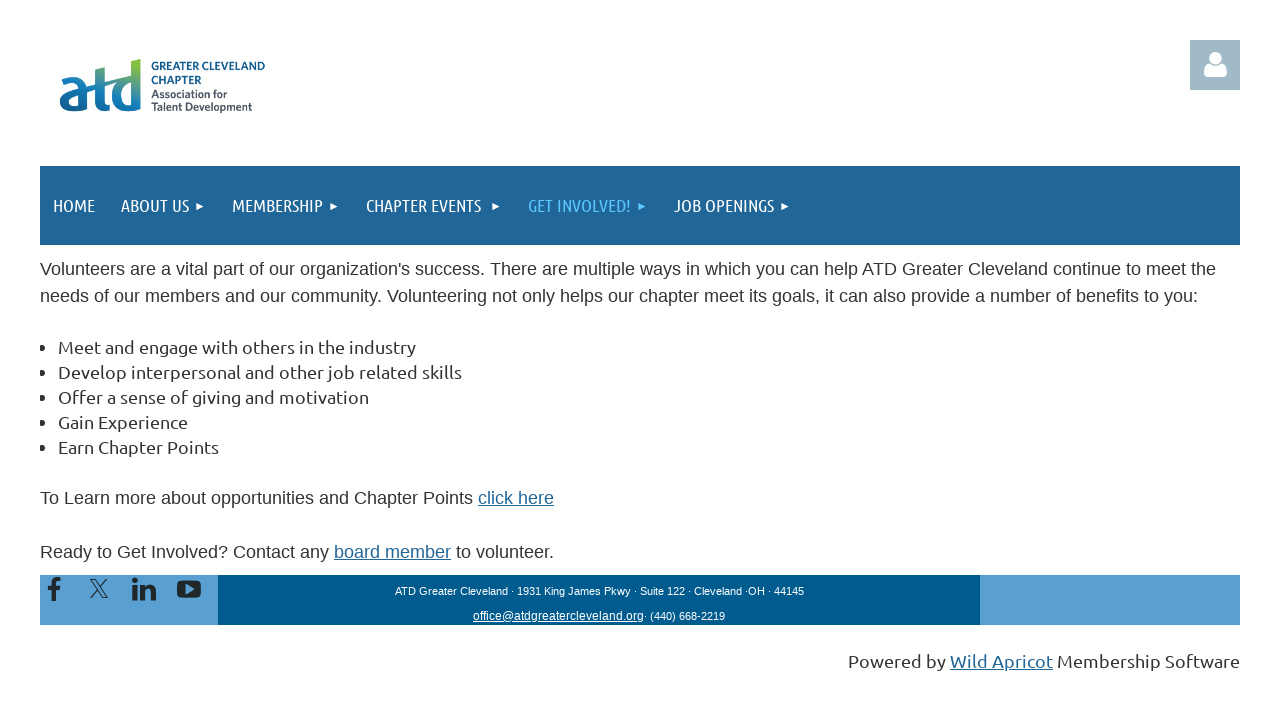

--- FILE ---
content_type: text/html; charset=utf-8
request_url: https://astdcleveland.wildapricot.org/page-1100864
body_size: 7325
content:
<!DOCTYPE html>
<html lang="en" class="no-js ">
	<head id="Head1">
		<link rel="stylesheet" type="text/css" href="https://kit-pro.fontawesome.com/releases/latest/css/pro.min.css" />
<meta name="viewport" content="width=device-width, initial-scale=1.0">
<link href="https://sf.wildapricot.org/BuiltTheme/tinted_tiles_azure.v3.0/current/275141fa/Styles/combined.css" rel="stylesheet" type="text/css" /><link href="https://astdcleveland.wildapricot.org/resources/theme/user.css?t=638611010820000000" rel="stylesheet" type="text/css" /><link href="https://live-sf.wildapricot.org/WebUI/built9.12.1-8e232c8/scripts/public/react/index-84b33b4.css" rel="stylesheet" type="text/css" /><link href="https://live-sf.wildapricot.org/WebUI/built9.12.1-8e232c8/css/shared/ui/shared-ui-compiled.css" rel="stylesheet" type="text/css" /><script type="text/javascript" language="javascript" id="idJavaScriptEnvironment">var bonaPage_BuildVer='9.12.1-8e232c8';
var bonaPage_AdminBackendUrl = '/admin/';
var bonaPage_StatRes='https://live-sf.wildapricot.org/WebUI/';
var bonaPage_InternalPageType = { isUndefinedPage : false,isWebPage : true,isAdminPage : false,isDialogPage : false,isSystemPage : false,isErrorPage : false,isError404Page : false };
var bonaPage_PageView = { isAnonymousView : true,isMemberView : false,isAdminView : false };
var WidgetMode = 0;
var bonaPage_IsUserAnonymous = true;
var bonaPage_ThemeVer='275141fa6386110108200000000'; var bonaPage_ThemeId = 'tinted_tiles_azure.v3.0'; var bonaPage_ThemeVersion = '3.0';
var bonaPage_id='1100864'; version_id='';
if (bonaPage_InternalPageType && (bonaPage_InternalPageType.isSystemPage || bonaPage_InternalPageType.isWebPage) && window.self !== window.top) { var success = true; try { var tmp = top.location.href; if (!tmp) { top.location = self.location; } } catch (err) { try { if (self != top) { top.location = self.location; } } catch (err) { try { if (self != top) { top = self; } success = false; } catch (err) { success = false; } } success = false; } if (!success) { window.onload = function() { document.open('text/html', 'replace'); document.write('<ht'+'ml><he'+'ad></he'+'ad><bo'+'dy><h1>Wrong document context!</h1></bo'+'dy></ht'+'ml>'); document.close(); } } }
try { function waMetricsGlobalHandler(args) { if (WA.topWindow.waMetricsOuterGlobalHandler && typeof(WA.topWindow.waMetricsOuterGlobalHandler) === 'function') { WA.topWindow.waMetricsOuterGlobalHandler(args); }}} catch(err) {}
 try { if (parent && parent.BonaPage) parent.BonaPage.implementBonaPage(window); } catch (err) { }
try { document.write('<style type="text/css"> .WaHideIfJSEnabled, .HideIfJSEnabled { display: none; } </style>'); } catch(err) {}
var bonaPage_WebPackRootPath = 'https://live-sf.wildapricot.org/WebUI/built9.12.1-8e232c8/scripts/public/react/';</script><script type="text/javascript" language="javascript" src="https://live-sf.wildapricot.org/WebUI/built9.12.1-8e232c8/scripts/shared/bonapagetop/bonapagetop-compiled.js" id="idBonaPageTop"></script><script type="text/javascript" language="javascript" src="https://live-sf.wildapricot.org/WebUI/built9.12.1-8e232c8/scripts/public/react/index-84b33b4.js" id="ReactPublicJs"></script><script type="text/javascript" language="javascript" src="https://live-sf.wildapricot.org/WebUI/built9.12.1-8e232c8/scripts/shared/ui/shared-ui-compiled.js" id="idSharedJs"></script><script type="text/javascript" language="javascript" src="https://live-sf.wildapricot.org/WebUI/built9.12.1-8e232c8/General.js" id=""></script><script type="text/javascript" language="javascript" src="https://sf.wildapricot.org/BuiltTheme/tinted_tiles_azure.v3.0/current/275141fa/Scripts/combined.js" id=""></script><title>ATD Greater Cleveland - Get Involved!</title>
<meta name="apple-itunes-app" content="app-id=1220348450, app-argument="><link rel="search" type="application/opensearchdescription+xml" title="astdcleveland.wildapricot.org" href="/opensearch.ashx" /></head>
	<body id="PAGEID_1100864" class="publicContentView LayoutMain">
<div class="mLayout layoutMain" id="mLayout">

<div class="mobilePanelContainer">
<div id="id_MobilePanel" data-componentId="MobilePanel" class="WaPlaceHolder WaPlaceHolderMobilePanel" style=""><div style=""><div id="id_QFpB82d" class="WaGadgetOnly WaGadgetMobilePanel  gadgetStyleNone" style="" data-componentId="QFpB82d" ><div class="mobilePanel">
	
	<div class="mobilePanelButton buttonMenu" title="Menu">Menu</div>
<div class="mobilePanelButton buttonLogin" title="Log in">Log in</div>
<div class="menuInner">
		<ul class="firstLevel">
<li class=" ">
	<div class="item">
		<a href="https://astdcleveland.wildapricot.org/" title="Home"><span>Home</span></a>
</div>
</li>
	
<li class=" dir">
	<div class="item">
		<a href="https://astdcleveland.wildapricot.org/page-1101835" title="About Us"><span>About Us</span></a>
<ul class="secondLevel">
<li class=" ">
	<div class="item">
		<a href="https://astdcleveland.wildapricot.org/page-1734935" title="2025 - 2026 Board of Directors"><span>2025 - 2026 Board of Directors</span></a>
</div>
</li>
	
<li class=" ">
	<div class="item">
		<a href="https://astdcleveland.wildapricot.org/page-1734888" title="Chapter Partners"><span>Chapter Partners</span></a>
</div>
</li>
	
<li class=" ">
	<div class="item">
		<a href="https://astdcleveland.wildapricot.org/page-1734862" title="ChIP Code and National ATD"><span>ChIP Code and National ATD</span></a>
</div>
</li>
	
<li class=" ">
	<div class="item">
		<a href="https://astdcleveland.wildapricot.org/page-1734892" title="Contact Us!"><span>Contact Us!</span></a>
</div>
</li>
	
</ul>
</div>
</li>
	
<li class=" dir">
	<div class="item">
		<a href="https://astdcleveland.wildapricot.org/Membership" title="Membership"><span>Membership</span></a>
<ul class="secondLevel">
<li class=" dir">
	<div class="item">
		<a href="https://astdcleveland.wildapricot.org/page-1734866" title="Current Members"><span>Current Members</span></a>
<ul class="secondLevel">
<li class=" ">
	<div class="item">
		<a href="https://astdcleveland.wildapricot.org/page-1734911" title="Professional Development Programs &amp; Events"><span>Professional Development Programs &amp; Events</span></a>
</div>
</li>
	
</ul>
</div>
</li>
	
<li class=" ">
	<div class="item">
		<a href="https://astdcleveland.wildapricot.org/page-1734867" title="Power Membership"><span>Power Membership</span></a>
</div>
</li>
	
<li class=" ">
	<div class="item">
		<a href="https://astdcleveland.wildapricot.org/page-1734895" title="Member Application"><span>Member Application</span></a>
</div>
</li>
	
</ul>
</div>
</li>
	
<li class=" dir">
	<div class="item">
		<a href="https://astdcleveland.wildapricot.org/page-1000513" title="Chapter Events "><span>Chapter Events </span></a>
<ul class="secondLevel">
<li class=" ">
	<div class="item">
		<a href="https://astdcleveland.wildapricot.org/page-1734858" title="Current Calendar of Events"><span>Current Calendar of Events</span></a>
</div>
</li>
	
<li class=" ">
	<div class="item">
		<a href="https://astdcleveland.wildapricot.org/page-1734899" title="Event Registration Details"><span>Event Registration Details</span></a>
</div>
</li>
	
</ul>
</div>
</li>
	
<li class="sel dir">
	<div class="item">
		<a href="https://astdcleveland.wildapricot.org/page-1100864" title="Get Involved!"><span>Get Involved!</span></a>
<ul class="secondLevel">
<li class=" ">
	<div class="item">
		<a href="https://astdcleveland.wildapricot.org/page-1734896" title="Call For Speakers"><span>Call For Speakers</span></a>
</div>
</li>
	
<li class=" ">
	<div class="item">
		<a href="https://astdcleveland.wildapricot.org/page-1734897" title="Volunteer and Earn Chapter Points"><span>Volunteer and Earn Chapter Points</span></a>
</div>
</li>
	
<li class=" ">
	<div class="item">
		<a href="https://astdcleveland.wildapricot.org/page-1734898" title="Become a Sponsor!"><span>Become a Sponsor!</span></a>
</div>
</li>
	
</ul>
</div>
</li>
	
<li class=" dir">
	<div class="item">
		<a href="https://astdcleveland.wildapricot.org/page-1096093" title="Job Openings"><span>Job Openings</span></a>
<ul class="secondLevel">
<li class=" ">
	<div class="item">
		<a href="https://astdcleveland.wildapricot.org/page-1734910" title="Current Openings"><span>Current Openings</span></a>
</div>
</li>
	
</ul>
</div>
</li>
	
</ul>
	</div>

	<div class="loginInner">
<div class="loginContainerForm oAuthIsfalse">
<form method="post" action="https://astdcleveland.wildapricot.org/Sys/Login" id="id_QFpB82d_form" class="generalLoginBox"  data-disableInAdminMode="true">
<input type="hidden" name="ReturnUrl" id="id_QFpB82d_returnUrl" value="">
				<input type="hidden" name="browserData" id="id_QFpB82d_browserField">
<div class="loginUserName">
<div class="loginUserNameTextBox">
		<input name="email" type="text" maxlength="100" placeholder="Email"  id="id_QFpB82d_userName" tabindex="1" class="emailTextBoxControl"/>
	</div>
</div><div class="loginPassword">
<div class="loginPasswordTextBox">
		<input name="password" type="password" placeholder="Password" maxlength="50" id="id_QFpB82d_password" tabindex="2" class="passwordTextBoxControl" autocomplete="off"/>
	</div>
</div> 
    <input id="g-recaptcha-invisible_QFpB82d" name="g-recaptcha-invisible" value="recaptcha" type="hidden"/> 
    <div id="recapcha_placeholder_QFpB82d" style="display:none"></div>
    <span id="idReCaptchaValidator_QFpB82d" errorMessage="Please verify that you are not a robot" style="display:none" validatorType="method" ></span>
    <script>
        $("#idReCaptchaValidator_QFpB82d").on( "wavalidate", function(event, validationResult) {
            if (grecaptcha.getResponse(widgetId_QFpB82d).length == 0){
                grecaptcha.execute(widgetId_QFpB82d);	
                validationResult.shouldStopValidation = true;
                return;
            }

            validationResult.result = true;
        });
  
            var widgetId_QFpB82d;

            var onloadCallback_QFpB82d = function() {
                // Renders the HTML element with id 'recapcha_placeholder_QFpB82d' as a reCAPTCHA widget.
                // The id of the reCAPTCHA widget is assigned to 'widgetId_QFpB82d'.
                widgetId_QFpB82d = grecaptcha.render('recapcha_placeholder_QFpB82d', {
                'sitekey' : '6LfmM_UhAAAAAJSHT-BwkAlQgN0mMViOmaK7oEIV',
                'size': 'invisible',
                'callback': function(){
                    document.getElementById('g-recaptcha-invisible_QFpB82d').form.submit();
                },
                'theme' : 'light'
            });
        };
    </script>
	
    <script src="https://www.google.com/recaptcha/api.js?onload=onloadCallback_QFpB82d&render=explicit" async defer></script>

 <div class="loginActionRememberMe">
		<input id="id_QFpB82d_rememberMe" type="checkbox" name="rememberMe" tabindex="3" class="rememberMeCheckboxControl"/>
		<label for="id_QFpB82d_rememberMe">Remember me</label>
	</div>
<div class="loginPasswordForgot">
		<a href="https://astdcleveland.wildapricot.org/Sys/ResetPasswordRequest">Forgot password</a>
	</div>
<div class="loginAction">
	<input type="submit" name="ctl03$ctl02$loginViewControl$loginControl$Login" value="Log in" id="id_QFpB82d_loginAction" onclick="if (!browserInfo.clientCookiesEnabled()) {alert('Warning: browser cookies disabled. Please enable them to use this website.'); return false;}" tabindex="4" class="loginButton loginButtonControl"/>
</div></form></div>
</div>

</div>

<script type="text/javascript">

jq$(function()
{
	var gadget = jq$('#id_QFpB82d'),
		menuContainer = gadget.find('.menuInner'),
		loginContainer = gadget.find('.loginInner');

	gadget.find('.buttonMenu').on("click",function()
	{
		menuContainer.toggle();
		loginContainer.hide();
		jq$(this).toggleClass('active');
        jq$('.buttonLogin').removeClass('active');
		return false;
	});

	gadget.find('.buttonLogin').on("click",function()
	{
		loginContainer.toggle();
		menuContainer.hide();
		jq$(this).toggleClass('active');
        jq$('.buttonMenu').removeClass('active');
		return false;
	});

	gadget.find('.mobilePanel').on("click",function(event)
	{
        if( !(jq$(event.target).parents('.loginInner').size() || event.target.className == 'loginInner') )
        {
            menuContainer.hide();
            loginContainer.hide();
            jq$('.buttonLogin').removeClass('active');
            jq$('.buttonMenu').removeClass('active');
        }

        event.stopPropagation();
	});

	jq$('body').on("click",function()
	{
		menuContainer.hide();
		loginContainer.hide();
		jq$('.buttonLogin').removeClass('active');
        jq$('.buttonMenu').removeClass('active');
	});


	// login
	var browserField = document.getElementById('id_QFpB82d' + '_browserField');

	if (browserField)
	{
		browserField.value = browserInfo.getBrowserCapabilitiesData();
	}

	jq$('#id_QFpB82d' + '_form').FormValidate();
	jq$('.WaGadgetMobilePanel form').attr('data-disableInAdminMode', 'false');

});

</script></div></div>
</div></div>

		<!-- header zone -->
		<div class="zonePlace zoneHeader1">
<div id="idHeaderContentHolder" data-componentId="Header" class="WaPlaceHolder WaPlaceHolderHeader" style=""><div style="padding-top:40px;"><div id="id_S6CyWvo" data-componentId="S6CyWvo" class="WaLayoutContainerOnly" style="margin-bottom:30px;"><table cellspacing="0" cellpadding="0" class="WaLayoutTable" style=""><tr data-componentId="S6CyWvo_row" class="WaLayoutRow"><td id="id_eN4R7DL" data-componentId="eN4R7DL" class="WaLayoutItem" style="width:92%;"><div id="id_Chq2A5j" class="WaLayoutPlaceHolder placeHolderContainer" data-componentId="Chq2A5j" style=""><div style=""><div id="id_BUva3bd" class="WaGadgetOnly WaGadgetContent  gadgetStyleNone" style="" data-componentId="BUva3bd" ><div class="gadgetStyleBody gadgetContentEditableArea" style="" data-editableArea="0" data-areaHeight="auto">
<p><img src="/resources/Pictures/Logos/ATD-CHP-GreaterCleveland-clr.png" alt="" title="" border="0" width="276" height="91"><br></p></div>
</div></div></div></td><td style="width:0px;display:none;" data-componentId="eN4R7DL_separator" class="WaLayoutSeparator"><div style="width: inherit;"></div></td><td id="id_lQm1Hlu" data-componentId="lQm1Hlu" class="WaLayoutItem" style="width:8%;"><div id="id_oNEh9TV" class="WaLayoutPlaceHolder placeHolderContainer" data-componentId="oNEh9TV" style=""><div style=""><div id="id_IOTD79t" class="WaGadgetOnly WaGadgetLoginButton  gadgetStyleNone" style="margin-top:0px;margin-bottom:0px;" data-componentId="IOTD79t" ><div class="alignRight unauthorized">
  <div class="loginContainer">
    <a class="loginLink" href="https://astdcleveland.wildapricot.org/Sys/Login" title="Log in">Log in</a>
  </div>
  </div>
<script>
  jq$(function() {
    var gadgetId = jq$('#id_IOTD79t'),
        containerBox = gadgetId.find('.loginPanel'),
        loginLink = gadgetId.find('.loginLink'),
        transitionTime = 300;

    containerBox.isOpening = false;

    loginLink.on('click',function() {
      if (containerBox.css("visibility") == 'visible') {
        loginLink.removeClass('hover');
        containerBox.animate({ 'opacity': '0' }, transitionTime, function() {
          containerBox.css('visibility','hidden');
          containerBox.css('display','none');
        });
      } else {
        loginLink.addClass('hover');
        containerBox.isOpening = true;
        containerBox.css('display','block');
        containerBox.css('visibility','visible');
        containerBox.animate({ 'opacity': '1' }, transitionTime, function() {
          containerBox.isOpening = false;
        });
      }
    });
    
    containerBox.on('click', function(e) { e.stopPropagation(); });

    jq$('body').on('click',function() {
      if (containerBox.css("visibility") == 'visible' && !containerBox.isOpening) {
        loginLink.removeClass('hover');
        containerBox.animate({ 'opacity': '0' }, transitionTime, function() {
          containerBox.css('visibility','hidden');
          containerBox.css('display','none');
        });
      }
    });
  });
</script>
</div></div></div></td></tr></table> </div></div>
</div></div>
		<div class="zonePlace zoneHeader2">
<div id="id_Header1" data-componentId="Header1" class="WaPlaceHolder WaPlaceHolderHeader1" style=""><div style="padding-top:0px;padding-right:0px;padding-bottom:0px;padding-left:0px;"><div id="id_yOhi7Wr" class="WaGadgetOnly WaGadgetMenuHorizontal  gadgetStyleNone" style="" data-componentId="yOhi7Wr" ><div class="menuBackground"></div>
<div class="menuInner">
	<ul class="firstLevel">
<li class=" ">
	<div class="item">
		<a href="https://astdcleveland.wildapricot.org/" title="Home"><span>Home</span></a>
</div>
</li>
	
<li class=" dir">
	<div class="item">
		<a href="https://astdcleveland.wildapricot.org/page-1101835" title="About Us"><span>About Us</span></a>
<ul class="secondLevel">
<li class=" ">
	<div class="item">
		<a href="https://astdcleveland.wildapricot.org/page-1734935" title="2025 - 2026 Board of Directors"><span>2025 - 2026 Board of Directors</span></a>
</div>
</li>
	
<li class=" ">
	<div class="item">
		<a href="https://astdcleveland.wildapricot.org/page-1734888" title="Chapter Partners"><span>Chapter Partners</span></a>
</div>
</li>
	
<li class=" ">
	<div class="item">
		<a href="https://astdcleveland.wildapricot.org/page-1734862" title="ChIP Code and National ATD"><span>ChIP Code and National ATD</span></a>
</div>
</li>
	
<li class=" ">
	<div class="item">
		<a href="https://astdcleveland.wildapricot.org/page-1734892" title="Contact Us!"><span>Contact Us!</span></a>
</div>
</li>
	
</ul>
</div>
</li>
	
<li class=" dir">
	<div class="item">
		<a href="https://astdcleveland.wildapricot.org/Membership" title="Membership"><span>Membership</span></a>
<ul class="secondLevel">
<li class=" dir">
	<div class="item">
		<a href="https://astdcleveland.wildapricot.org/page-1734866" title="Current Members"><span>Current Members</span></a>
<ul class="secondLevel">
<li class=" ">
	<div class="item">
		<a href="https://astdcleveland.wildapricot.org/page-1734911" title="Professional Development Programs &amp; Events"><span>Professional Development Programs &amp; Events</span></a>
</div>
</li>
	
</ul>
</div>
</li>
	
<li class=" ">
	<div class="item">
		<a href="https://astdcleveland.wildapricot.org/page-1734867" title="Power Membership"><span>Power Membership</span></a>
</div>
</li>
	
<li class=" ">
	<div class="item">
		<a href="https://astdcleveland.wildapricot.org/page-1734895" title="Member Application"><span>Member Application</span></a>
</div>
</li>
	
</ul>
</div>
</li>
	
<li class=" dir">
	<div class="item">
		<a href="https://astdcleveland.wildapricot.org/page-1000513" title="Chapter Events "><span>Chapter Events </span></a>
<ul class="secondLevel">
<li class=" ">
	<div class="item">
		<a href="https://astdcleveland.wildapricot.org/page-1734858" title="Current Calendar of Events"><span>Current Calendar of Events</span></a>
</div>
</li>
	
<li class=" ">
	<div class="item">
		<a href="https://astdcleveland.wildapricot.org/page-1734899" title="Event Registration Details"><span>Event Registration Details</span></a>
</div>
</li>
	
</ul>
</div>
</li>
	
<li class="sel dir">
	<div class="item">
		<a href="https://astdcleveland.wildapricot.org/page-1100864" title="Get Involved!"><span>Get Involved!</span></a>
<ul class="secondLevel">
<li class=" ">
	<div class="item">
		<a href="https://astdcleveland.wildapricot.org/page-1734896" title="Call For Speakers"><span>Call For Speakers</span></a>
</div>
</li>
	
<li class=" ">
	<div class="item">
		<a href="https://astdcleveland.wildapricot.org/page-1734897" title="Volunteer and Earn Chapter Points"><span>Volunteer and Earn Chapter Points</span></a>
</div>
</li>
	
<li class=" ">
	<div class="item">
		<a href="https://astdcleveland.wildapricot.org/page-1734898" title="Become a Sponsor!"><span>Become a Sponsor!</span></a>
</div>
</li>
	
</ul>
</div>
</li>
	
<li class=" dir">
	<div class="item">
		<a href="https://astdcleveland.wildapricot.org/page-1096093" title="Job Openings"><span>Job Openings</span></a>
<ul class="secondLevel">
<li class=" ">
	<div class="item">
		<a href="https://astdcleveland.wildapricot.org/page-1734910" title="Current Openings"><span>Current Openings</span></a>
</div>
</li>
	
</ul>
</div>
</li>
	
</ul>
</div>


<script type="text/javascript">

	jq$(function()
	{

		WebFont.load({
			custom: {
				families: ['Ubuntu', 'Ubuntu condensed']
			},
			active: function()
			{
				resizeMenu();
			}
		});


		var gadgetHorMenu = jq$('#id_yOhi7Wr'),
			gadgetHorMenuContainer = gadgetHorMenu.find('.menuInner'),
			firstLevelMenu = gadgetHorMenu.find('ul.firstLevel'),
			holderInitialMenu = firstLevelMenu.children(),
			outsideItems = null,
			phantomElement = '<li class="phantom"><div class="item"><a href="#"><span>&#x2261;</span></a><ul class="secondLevel"></ul></div></li>',
			placeHolder = gadgetHorMenu.parents('.WaLayoutPlaceHolder'),
			placeHolderId = placeHolder && placeHolder.attr('data-componentId'),
			mobileState = false,
			isTouchSupported = !!(('ontouchstart' in window) || (window.DocumentTouch && document instanceof DocumentTouch) || (navigator.msPointerEnabled && navigator.msMaxTouchPoints));


		function resizeMenu()
		{
			var i,
				len,
				fitMenuWidth = 0,
				menuItemPhantomWidth = 80;

			firstLevelMenu.html( holderInitialMenu).removeClass('adapted').css({ width: 'auto' }); // restore initial menu

			if( firstLevelMenu.width() > gadgetHorMenuContainer.width() ) // if menu oversize
			{
				menuItemPhantomWidth = firstLevelMenu.addClass('adapted').append( phantomElement).children('.phantom').width();

				for( i = 0, len = holderInitialMenu.size(); i <= len; i++ )
				{
					fitMenuWidth += jq$( holderInitialMenu.get(i) ).width();

					if( fitMenuWidth + menuItemPhantomWidth > gadgetHorMenuContainer.width() )
					{
						outsideItems = firstLevelMenu.children(':gt('+(i-1)+'):not(.phantom)').remove();
						firstLevelMenu.find('.phantom > .item > ul').append( outsideItems);
						gadgetHorMenuContainer.css('overflow','visible');
						break;
					}
				}
				gadgetHorMenu.find('.phantom > .item > a').click(function(){ return false; });
			}

			disableFirstTouch();

			firstLevelMenu.css( 'width', '' ); // restore initial menu width
			firstLevelMenu.children().removeClass('last-child').eq(-1).addClass('last-child'); // add last-child mark
		}

		jq$(window).resize(function()
		{
			resizeMenu();
		});

		function onLayoutColumnResized(sender, args)
		{
			args = args || {};

			if (placeHolderId && (placeHolderId == args.leftColPlaceHolderId || placeHolderId == args.rightColPlaceHolderId))
			{
				resizeMenu();
			}
		}

		BonaPage.addPageStateHandler(BonaPage.PAGE_PARSED, function() { WA.Gadgets.LayoutColumnResized.addHandler(onLayoutColumnResized); });
		BonaPage.addPageStateHandler(BonaPage.PAGE_UNLOADED, function() { WA.Gadgets.LayoutColumnResized.removeHandler(onLayoutColumnResized); });


        function disableFirstTouch()
        {
          if (!isTouchSupported) return;

          jq$('#id_yOhi7Wr').find('.menuInner li.dir > .item > a').on( 'click', function(event)
          {
            if( !this.touchCounter )
              this.touchCounter = 0;

            if( this.touchCounter >= 1 )
            {
              this.touchCounter = 0;
              return true;
            }
            this.touchCounter++;

            if (!mobileState)
            {
              WA.stopEventDefault(event);
            }
          });

          jq$('#id_yOhi7Wr').find('.menuInner li.dir > .item > a').on( 'mouseout', function(event)
          {
            if( !this.touchCounter )
              this.touchCounter = 0;
            this.touchCounter = 0;
          });
        }

        disableFirstTouch();
	});
</script></div></div>
</div></div>
		<!-- /header zone -->

<!-- content zone -->
	<div class="zonePlace zoneContent">
<div id="idPrimaryContentBlock1Content" data-componentId="Content" class="WaPlaceHolder WaPlaceHolderContent" style=""><div style="padding-top:10px;padding-bottom:10px;"><div id="id_p3dcgiQ" class="WaGadgetOnly WaGadgetContent WaLegacyContentGadget gadgetStyleNone" style="margin-bottom:0px;" data-componentId="p3dcgiQ" ><div class="gadgetStyleBody gadgetContentEditableArea" style="" data-editableArea="0" data-areaHeight="auto">
<font face="Arial, Helvetica, sans-serif">Volunteers are a vital part of our organization's success. There are multiple ways in which you can help ATD Greater Cleveland continue to meet the needs of our members and our community. Volunteering not only helps our chapter meet its goals, it can also provide a number of benefits to you:<p><br></p></font><span style=""><ul><li><span style="">Meet and engage with others in the industry</span><br></li><li><span style="">Develop interpersonal and other job related skills</span><br></li><li><span style="">Offer a sense of giving and motivation</span><br></li><li><span style="">Gain Experience</span><br></li><li><span style="">Earn Chapter Points</span><br></li></ul></span><div>

  <div><br></div><div><font face="Arial, Helvetica, sans-serif">
    To Learn more about opportunities and Chapter Points <a href="/page-1101839">click here</a>
  </font></div>

  <div>
    <font face="Arial, Helvetica, sans-serif"><br>
  </font></div>

  <div><font face="Arial, Helvetica, sans-serif">
    Ready to Get Involved? Contact any <a href="/BoardList">board member</a> to volunteer.</font></div>
</div></div>
</div></div>
</div></div>
	<!-- /content zone -->

<!-- footer zone -->
		<div class="zonePlace zoneFooter1">
<div id="idFooterContentHolder" data-componentId="Footer" class="WaPlaceHolder WaPlaceHolderFooter" style=""><div style=""><div id="id_G6Jl4Rg" class="WaGadgetOnly WaGadgetContent  gadgetStyleNone" style="" data-componentId="G6Jl4Rg" ><div class="gadgetStyleBody gadgetContentEditableArea" style="" data-editableArea="0" data-areaHeight="auto">
</div>
</div></div>
</div></div>
		<div class="zonePlace zoneFooter2">
<div id="id_Footer1" data-componentId="Footer1" class="WaPlaceHolder WaPlaceHolderFooter1" style="background-color:#599FD2;"><div style=""><div id="id_2cypJIo" data-componentId="2cypJIo" class="WaLayoutContainerOnly" style=""><table cellspacing="0" cellpadding="0" class="WaLayoutTable" style=""><tr data-componentId="2cypJIo_row" class="WaLayoutRow"><td id="id_7XF2BQX" data-componentId="7XF2BQX" class="WaLayoutItem" style="width:14%;"><div id="id_Eh1nqTx" class="WaLayoutPlaceHolder placeHolderContainer" data-componentId="Eh1nqTx" style=""><div style=""><div id="id_5adBRf3" class="WaGadgetOnly WaGadgetSocialProfile  gadgetThemeStyle" style="" data-componentId="5adBRf3" ><div class="gadgetStyleBody " style=""  data-areaHeight="auto">
<ul class="orientationHorizontal  alignLeft" >


<li>
				<a href="https://www.facebook.com/wildapricot" title="Facebook" class="Facebook" target="_blank"></a>
			</li>
<li>
				<a href="https://x.com/wildapricot" title="X" class="X" target="_blank"></a>
			</li>
<li>
				<a href="http://www.linkedin.com/company/wild-apricot" title="LinkedIn" class="LinkedIn" target="_blank"></a>
			</li>
<li>
				<a href="http://www.youtube.com/wildapricotcom" title="YouTube" class="YouTube" target="_blank"></a>
			</li>
		
</ul>

</div>
</div></div></div></td><td style="width:10px;" data-componentId="7XF2BQX_separator" class="WaLayoutSeparator"><div style="width: inherit;"></div></td><td id="id_Q6kKHHM" data-componentId="Q6kKHHM" class="WaLayoutItem" style="width:64%;"><div id="id_4VWhRBa" class="WaLayoutPlaceHolder placeHolderContainer" data-componentId="4VWhRBa" style=""><div style=""><div id="idFooterContent" class="WaGadgetOnly WaGadgetContent footerContent gadgetStyleNone" style="margin-bottom:0px;background-color:#005B8E;" data-componentId="DfJKeEA" ><div class="gadgetStyleBody gadgetContentEditableArea" style="" data-editableArea="0" data-areaHeight="auto">
<div align="center"><span style="background-color: transparent;"><font color="#FFFFFF"><span style="FONT-FAMILY: Arial, Helvetica, sans-serif; FONT-SIZE: 11px">ATD Greater Cleveland · 1931 King James Pkwy<span style="FONT-FAMILY: Arial, Helvetica, sans-serif; FONT-SIZE: 11px"> · Suite 122<span style="FONT-FAMILY: Arial, Helvetica, sans-serif; FONT-SIZE: 11px"> · Cleveland<span style="FONT-FAMILY: Arial, Helvetica, sans-serif; FONT-SIZE: 11px"> ·OH<span style="FONT-FAMILY: Arial, Helvetica, sans-serif; FONT-SIZE: 11px"> · 44145</span></span></span></span></span></font></span></div><div align="center"><span style="background-color: transparent;"><font><span style="font-family: Arial, Helvetica, sans-serif; font-size: 12px;" align="start"><a href="mailto:office@clevelandastd.org" style=""><font color="#ffffff">office@atdgreatercleveland.org</font></a></span><span style="font-family: Arial, Helvetica, sans-serif; font-size: 11px;"><font color="#ffffff">·</font><font color="#ffffff"> (440) 668-2219</font></span></font></span></div></div>
</div></div></div></td><td style="width:10px;" data-componentId="Q6kKHHM_separator" class="WaLayoutSeparator"><div style="width: inherit;"></div></td><td id="id_qg3uRjG" data-componentId="qg3uRjG" class="WaLayoutItem" style="width:21%;"></td></tr></table> </div></div>
</div></div>

<div class="zonePlace zoneWAbranding">
				<div class="WABranding">
<div id="idFooterPoweredByContainer">
	<span id="idFooterPoweredByWA">
Powered by <a href="http://www.wildapricot.com" target="_blank">Wild Apricot</a> Membership Software</span>
</div>
</div>
			</div>
<!-- /footer zone -->
<div id="idCustomJsContainer" class="cnCustomJsContainer">
<script type="text/javascript">
try
{
    

  var _gaq = _gaq || [];
  _gaq.push(['_setAccount', 'UA-33669867-1']);
  _gaq.push(['_trackPageview']);

  (function() {
    var ga = document.createElement('script'); ga.type = 'text/javascript'; ga.async = true;
    ga.src = ('https:' == document.location.protocol ? 'https://ssl' : 'http://www') + '.google-analytics.com/ga.js';
    var s = document.getElementsByTagName('script')[0]; s.parentNode.insertBefore(ga, s);
  })();


}
catch(err)
{}</script></div>
</div></body>
</html>
<script type="text/javascript">if (window.BonaPage && BonaPage.setPageState) { BonaPage.setPageState(BonaPage.PAGE_PARSED); }</script>

--- FILE ---
content_type: text/html; charset=utf-8
request_url: https://www.google.com/recaptcha/api2/anchor?ar=1&k=6LfmM_UhAAAAAJSHT-BwkAlQgN0mMViOmaK7oEIV&co=aHR0cHM6Ly9hc3RkY2xldmVsYW5kLndpbGRhcHJpY290Lm9yZzo0NDM.&hl=en&v=PoyoqOPhxBO7pBk68S4YbpHZ&theme=light&size=invisible&anchor-ms=20000&execute-ms=30000&cb=5kqgg9jic7rk
body_size: 49533
content:
<!DOCTYPE HTML><html dir="ltr" lang="en"><head><meta http-equiv="Content-Type" content="text/html; charset=UTF-8">
<meta http-equiv="X-UA-Compatible" content="IE=edge">
<title>reCAPTCHA</title>
<style type="text/css">
/* cyrillic-ext */
@font-face {
  font-family: 'Roboto';
  font-style: normal;
  font-weight: 400;
  font-stretch: 100%;
  src: url(//fonts.gstatic.com/s/roboto/v48/KFO7CnqEu92Fr1ME7kSn66aGLdTylUAMa3GUBHMdazTgWw.woff2) format('woff2');
  unicode-range: U+0460-052F, U+1C80-1C8A, U+20B4, U+2DE0-2DFF, U+A640-A69F, U+FE2E-FE2F;
}
/* cyrillic */
@font-face {
  font-family: 'Roboto';
  font-style: normal;
  font-weight: 400;
  font-stretch: 100%;
  src: url(//fonts.gstatic.com/s/roboto/v48/KFO7CnqEu92Fr1ME7kSn66aGLdTylUAMa3iUBHMdazTgWw.woff2) format('woff2');
  unicode-range: U+0301, U+0400-045F, U+0490-0491, U+04B0-04B1, U+2116;
}
/* greek-ext */
@font-face {
  font-family: 'Roboto';
  font-style: normal;
  font-weight: 400;
  font-stretch: 100%;
  src: url(//fonts.gstatic.com/s/roboto/v48/KFO7CnqEu92Fr1ME7kSn66aGLdTylUAMa3CUBHMdazTgWw.woff2) format('woff2');
  unicode-range: U+1F00-1FFF;
}
/* greek */
@font-face {
  font-family: 'Roboto';
  font-style: normal;
  font-weight: 400;
  font-stretch: 100%;
  src: url(//fonts.gstatic.com/s/roboto/v48/KFO7CnqEu92Fr1ME7kSn66aGLdTylUAMa3-UBHMdazTgWw.woff2) format('woff2');
  unicode-range: U+0370-0377, U+037A-037F, U+0384-038A, U+038C, U+038E-03A1, U+03A3-03FF;
}
/* math */
@font-face {
  font-family: 'Roboto';
  font-style: normal;
  font-weight: 400;
  font-stretch: 100%;
  src: url(//fonts.gstatic.com/s/roboto/v48/KFO7CnqEu92Fr1ME7kSn66aGLdTylUAMawCUBHMdazTgWw.woff2) format('woff2');
  unicode-range: U+0302-0303, U+0305, U+0307-0308, U+0310, U+0312, U+0315, U+031A, U+0326-0327, U+032C, U+032F-0330, U+0332-0333, U+0338, U+033A, U+0346, U+034D, U+0391-03A1, U+03A3-03A9, U+03B1-03C9, U+03D1, U+03D5-03D6, U+03F0-03F1, U+03F4-03F5, U+2016-2017, U+2034-2038, U+203C, U+2040, U+2043, U+2047, U+2050, U+2057, U+205F, U+2070-2071, U+2074-208E, U+2090-209C, U+20D0-20DC, U+20E1, U+20E5-20EF, U+2100-2112, U+2114-2115, U+2117-2121, U+2123-214F, U+2190, U+2192, U+2194-21AE, U+21B0-21E5, U+21F1-21F2, U+21F4-2211, U+2213-2214, U+2216-22FF, U+2308-230B, U+2310, U+2319, U+231C-2321, U+2336-237A, U+237C, U+2395, U+239B-23B7, U+23D0, U+23DC-23E1, U+2474-2475, U+25AF, U+25B3, U+25B7, U+25BD, U+25C1, U+25CA, U+25CC, U+25FB, U+266D-266F, U+27C0-27FF, U+2900-2AFF, U+2B0E-2B11, U+2B30-2B4C, U+2BFE, U+3030, U+FF5B, U+FF5D, U+1D400-1D7FF, U+1EE00-1EEFF;
}
/* symbols */
@font-face {
  font-family: 'Roboto';
  font-style: normal;
  font-weight: 400;
  font-stretch: 100%;
  src: url(//fonts.gstatic.com/s/roboto/v48/KFO7CnqEu92Fr1ME7kSn66aGLdTylUAMaxKUBHMdazTgWw.woff2) format('woff2');
  unicode-range: U+0001-000C, U+000E-001F, U+007F-009F, U+20DD-20E0, U+20E2-20E4, U+2150-218F, U+2190, U+2192, U+2194-2199, U+21AF, U+21E6-21F0, U+21F3, U+2218-2219, U+2299, U+22C4-22C6, U+2300-243F, U+2440-244A, U+2460-24FF, U+25A0-27BF, U+2800-28FF, U+2921-2922, U+2981, U+29BF, U+29EB, U+2B00-2BFF, U+4DC0-4DFF, U+FFF9-FFFB, U+10140-1018E, U+10190-1019C, U+101A0, U+101D0-101FD, U+102E0-102FB, U+10E60-10E7E, U+1D2C0-1D2D3, U+1D2E0-1D37F, U+1F000-1F0FF, U+1F100-1F1AD, U+1F1E6-1F1FF, U+1F30D-1F30F, U+1F315, U+1F31C, U+1F31E, U+1F320-1F32C, U+1F336, U+1F378, U+1F37D, U+1F382, U+1F393-1F39F, U+1F3A7-1F3A8, U+1F3AC-1F3AF, U+1F3C2, U+1F3C4-1F3C6, U+1F3CA-1F3CE, U+1F3D4-1F3E0, U+1F3ED, U+1F3F1-1F3F3, U+1F3F5-1F3F7, U+1F408, U+1F415, U+1F41F, U+1F426, U+1F43F, U+1F441-1F442, U+1F444, U+1F446-1F449, U+1F44C-1F44E, U+1F453, U+1F46A, U+1F47D, U+1F4A3, U+1F4B0, U+1F4B3, U+1F4B9, U+1F4BB, U+1F4BF, U+1F4C8-1F4CB, U+1F4D6, U+1F4DA, U+1F4DF, U+1F4E3-1F4E6, U+1F4EA-1F4ED, U+1F4F7, U+1F4F9-1F4FB, U+1F4FD-1F4FE, U+1F503, U+1F507-1F50B, U+1F50D, U+1F512-1F513, U+1F53E-1F54A, U+1F54F-1F5FA, U+1F610, U+1F650-1F67F, U+1F687, U+1F68D, U+1F691, U+1F694, U+1F698, U+1F6AD, U+1F6B2, U+1F6B9-1F6BA, U+1F6BC, U+1F6C6-1F6CF, U+1F6D3-1F6D7, U+1F6E0-1F6EA, U+1F6F0-1F6F3, U+1F6F7-1F6FC, U+1F700-1F7FF, U+1F800-1F80B, U+1F810-1F847, U+1F850-1F859, U+1F860-1F887, U+1F890-1F8AD, U+1F8B0-1F8BB, U+1F8C0-1F8C1, U+1F900-1F90B, U+1F93B, U+1F946, U+1F984, U+1F996, U+1F9E9, U+1FA00-1FA6F, U+1FA70-1FA7C, U+1FA80-1FA89, U+1FA8F-1FAC6, U+1FACE-1FADC, U+1FADF-1FAE9, U+1FAF0-1FAF8, U+1FB00-1FBFF;
}
/* vietnamese */
@font-face {
  font-family: 'Roboto';
  font-style: normal;
  font-weight: 400;
  font-stretch: 100%;
  src: url(//fonts.gstatic.com/s/roboto/v48/KFO7CnqEu92Fr1ME7kSn66aGLdTylUAMa3OUBHMdazTgWw.woff2) format('woff2');
  unicode-range: U+0102-0103, U+0110-0111, U+0128-0129, U+0168-0169, U+01A0-01A1, U+01AF-01B0, U+0300-0301, U+0303-0304, U+0308-0309, U+0323, U+0329, U+1EA0-1EF9, U+20AB;
}
/* latin-ext */
@font-face {
  font-family: 'Roboto';
  font-style: normal;
  font-weight: 400;
  font-stretch: 100%;
  src: url(//fonts.gstatic.com/s/roboto/v48/KFO7CnqEu92Fr1ME7kSn66aGLdTylUAMa3KUBHMdazTgWw.woff2) format('woff2');
  unicode-range: U+0100-02BA, U+02BD-02C5, U+02C7-02CC, U+02CE-02D7, U+02DD-02FF, U+0304, U+0308, U+0329, U+1D00-1DBF, U+1E00-1E9F, U+1EF2-1EFF, U+2020, U+20A0-20AB, U+20AD-20C0, U+2113, U+2C60-2C7F, U+A720-A7FF;
}
/* latin */
@font-face {
  font-family: 'Roboto';
  font-style: normal;
  font-weight: 400;
  font-stretch: 100%;
  src: url(//fonts.gstatic.com/s/roboto/v48/KFO7CnqEu92Fr1ME7kSn66aGLdTylUAMa3yUBHMdazQ.woff2) format('woff2');
  unicode-range: U+0000-00FF, U+0131, U+0152-0153, U+02BB-02BC, U+02C6, U+02DA, U+02DC, U+0304, U+0308, U+0329, U+2000-206F, U+20AC, U+2122, U+2191, U+2193, U+2212, U+2215, U+FEFF, U+FFFD;
}
/* cyrillic-ext */
@font-face {
  font-family: 'Roboto';
  font-style: normal;
  font-weight: 500;
  font-stretch: 100%;
  src: url(//fonts.gstatic.com/s/roboto/v48/KFO7CnqEu92Fr1ME7kSn66aGLdTylUAMa3GUBHMdazTgWw.woff2) format('woff2');
  unicode-range: U+0460-052F, U+1C80-1C8A, U+20B4, U+2DE0-2DFF, U+A640-A69F, U+FE2E-FE2F;
}
/* cyrillic */
@font-face {
  font-family: 'Roboto';
  font-style: normal;
  font-weight: 500;
  font-stretch: 100%;
  src: url(//fonts.gstatic.com/s/roboto/v48/KFO7CnqEu92Fr1ME7kSn66aGLdTylUAMa3iUBHMdazTgWw.woff2) format('woff2');
  unicode-range: U+0301, U+0400-045F, U+0490-0491, U+04B0-04B1, U+2116;
}
/* greek-ext */
@font-face {
  font-family: 'Roboto';
  font-style: normal;
  font-weight: 500;
  font-stretch: 100%;
  src: url(//fonts.gstatic.com/s/roboto/v48/KFO7CnqEu92Fr1ME7kSn66aGLdTylUAMa3CUBHMdazTgWw.woff2) format('woff2');
  unicode-range: U+1F00-1FFF;
}
/* greek */
@font-face {
  font-family: 'Roboto';
  font-style: normal;
  font-weight: 500;
  font-stretch: 100%;
  src: url(//fonts.gstatic.com/s/roboto/v48/KFO7CnqEu92Fr1ME7kSn66aGLdTylUAMa3-UBHMdazTgWw.woff2) format('woff2');
  unicode-range: U+0370-0377, U+037A-037F, U+0384-038A, U+038C, U+038E-03A1, U+03A3-03FF;
}
/* math */
@font-face {
  font-family: 'Roboto';
  font-style: normal;
  font-weight: 500;
  font-stretch: 100%;
  src: url(//fonts.gstatic.com/s/roboto/v48/KFO7CnqEu92Fr1ME7kSn66aGLdTylUAMawCUBHMdazTgWw.woff2) format('woff2');
  unicode-range: U+0302-0303, U+0305, U+0307-0308, U+0310, U+0312, U+0315, U+031A, U+0326-0327, U+032C, U+032F-0330, U+0332-0333, U+0338, U+033A, U+0346, U+034D, U+0391-03A1, U+03A3-03A9, U+03B1-03C9, U+03D1, U+03D5-03D6, U+03F0-03F1, U+03F4-03F5, U+2016-2017, U+2034-2038, U+203C, U+2040, U+2043, U+2047, U+2050, U+2057, U+205F, U+2070-2071, U+2074-208E, U+2090-209C, U+20D0-20DC, U+20E1, U+20E5-20EF, U+2100-2112, U+2114-2115, U+2117-2121, U+2123-214F, U+2190, U+2192, U+2194-21AE, U+21B0-21E5, U+21F1-21F2, U+21F4-2211, U+2213-2214, U+2216-22FF, U+2308-230B, U+2310, U+2319, U+231C-2321, U+2336-237A, U+237C, U+2395, U+239B-23B7, U+23D0, U+23DC-23E1, U+2474-2475, U+25AF, U+25B3, U+25B7, U+25BD, U+25C1, U+25CA, U+25CC, U+25FB, U+266D-266F, U+27C0-27FF, U+2900-2AFF, U+2B0E-2B11, U+2B30-2B4C, U+2BFE, U+3030, U+FF5B, U+FF5D, U+1D400-1D7FF, U+1EE00-1EEFF;
}
/* symbols */
@font-face {
  font-family: 'Roboto';
  font-style: normal;
  font-weight: 500;
  font-stretch: 100%;
  src: url(//fonts.gstatic.com/s/roboto/v48/KFO7CnqEu92Fr1ME7kSn66aGLdTylUAMaxKUBHMdazTgWw.woff2) format('woff2');
  unicode-range: U+0001-000C, U+000E-001F, U+007F-009F, U+20DD-20E0, U+20E2-20E4, U+2150-218F, U+2190, U+2192, U+2194-2199, U+21AF, U+21E6-21F0, U+21F3, U+2218-2219, U+2299, U+22C4-22C6, U+2300-243F, U+2440-244A, U+2460-24FF, U+25A0-27BF, U+2800-28FF, U+2921-2922, U+2981, U+29BF, U+29EB, U+2B00-2BFF, U+4DC0-4DFF, U+FFF9-FFFB, U+10140-1018E, U+10190-1019C, U+101A0, U+101D0-101FD, U+102E0-102FB, U+10E60-10E7E, U+1D2C0-1D2D3, U+1D2E0-1D37F, U+1F000-1F0FF, U+1F100-1F1AD, U+1F1E6-1F1FF, U+1F30D-1F30F, U+1F315, U+1F31C, U+1F31E, U+1F320-1F32C, U+1F336, U+1F378, U+1F37D, U+1F382, U+1F393-1F39F, U+1F3A7-1F3A8, U+1F3AC-1F3AF, U+1F3C2, U+1F3C4-1F3C6, U+1F3CA-1F3CE, U+1F3D4-1F3E0, U+1F3ED, U+1F3F1-1F3F3, U+1F3F5-1F3F7, U+1F408, U+1F415, U+1F41F, U+1F426, U+1F43F, U+1F441-1F442, U+1F444, U+1F446-1F449, U+1F44C-1F44E, U+1F453, U+1F46A, U+1F47D, U+1F4A3, U+1F4B0, U+1F4B3, U+1F4B9, U+1F4BB, U+1F4BF, U+1F4C8-1F4CB, U+1F4D6, U+1F4DA, U+1F4DF, U+1F4E3-1F4E6, U+1F4EA-1F4ED, U+1F4F7, U+1F4F9-1F4FB, U+1F4FD-1F4FE, U+1F503, U+1F507-1F50B, U+1F50D, U+1F512-1F513, U+1F53E-1F54A, U+1F54F-1F5FA, U+1F610, U+1F650-1F67F, U+1F687, U+1F68D, U+1F691, U+1F694, U+1F698, U+1F6AD, U+1F6B2, U+1F6B9-1F6BA, U+1F6BC, U+1F6C6-1F6CF, U+1F6D3-1F6D7, U+1F6E0-1F6EA, U+1F6F0-1F6F3, U+1F6F7-1F6FC, U+1F700-1F7FF, U+1F800-1F80B, U+1F810-1F847, U+1F850-1F859, U+1F860-1F887, U+1F890-1F8AD, U+1F8B0-1F8BB, U+1F8C0-1F8C1, U+1F900-1F90B, U+1F93B, U+1F946, U+1F984, U+1F996, U+1F9E9, U+1FA00-1FA6F, U+1FA70-1FA7C, U+1FA80-1FA89, U+1FA8F-1FAC6, U+1FACE-1FADC, U+1FADF-1FAE9, U+1FAF0-1FAF8, U+1FB00-1FBFF;
}
/* vietnamese */
@font-face {
  font-family: 'Roboto';
  font-style: normal;
  font-weight: 500;
  font-stretch: 100%;
  src: url(//fonts.gstatic.com/s/roboto/v48/KFO7CnqEu92Fr1ME7kSn66aGLdTylUAMa3OUBHMdazTgWw.woff2) format('woff2');
  unicode-range: U+0102-0103, U+0110-0111, U+0128-0129, U+0168-0169, U+01A0-01A1, U+01AF-01B0, U+0300-0301, U+0303-0304, U+0308-0309, U+0323, U+0329, U+1EA0-1EF9, U+20AB;
}
/* latin-ext */
@font-face {
  font-family: 'Roboto';
  font-style: normal;
  font-weight: 500;
  font-stretch: 100%;
  src: url(//fonts.gstatic.com/s/roboto/v48/KFO7CnqEu92Fr1ME7kSn66aGLdTylUAMa3KUBHMdazTgWw.woff2) format('woff2');
  unicode-range: U+0100-02BA, U+02BD-02C5, U+02C7-02CC, U+02CE-02D7, U+02DD-02FF, U+0304, U+0308, U+0329, U+1D00-1DBF, U+1E00-1E9F, U+1EF2-1EFF, U+2020, U+20A0-20AB, U+20AD-20C0, U+2113, U+2C60-2C7F, U+A720-A7FF;
}
/* latin */
@font-face {
  font-family: 'Roboto';
  font-style: normal;
  font-weight: 500;
  font-stretch: 100%;
  src: url(//fonts.gstatic.com/s/roboto/v48/KFO7CnqEu92Fr1ME7kSn66aGLdTylUAMa3yUBHMdazQ.woff2) format('woff2');
  unicode-range: U+0000-00FF, U+0131, U+0152-0153, U+02BB-02BC, U+02C6, U+02DA, U+02DC, U+0304, U+0308, U+0329, U+2000-206F, U+20AC, U+2122, U+2191, U+2193, U+2212, U+2215, U+FEFF, U+FFFD;
}
/* cyrillic-ext */
@font-face {
  font-family: 'Roboto';
  font-style: normal;
  font-weight: 900;
  font-stretch: 100%;
  src: url(//fonts.gstatic.com/s/roboto/v48/KFO7CnqEu92Fr1ME7kSn66aGLdTylUAMa3GUBHMdazTgWw.woff2) format('woff2');
  unicode-range: U+0460-052F, U+1C80-1C8A, U+20B4, U+2DE0-2DFF, U+A640-A69F, U+FE2E-FE2F;
}
/* cyrillic */
@font-face {
  font-family: 'Roboto';
  font-style: normal;
  font-weight: 900;
  font-stretch: 100%;
  src: url(//fonts.gstatic.com/s/roboto/v48/KFO7CnqEu92Fr1ME7kSn66aGLdTylUAMa3iUBHMdazTgWw.woff2) format('woff2');
  unicode-range: U+0301, U+0400-045F, U+0490-0491, U+04B0-04B1, U+2116;
}
/* greek-ext */
@font-face {
  font-family: 'Roboto';
  font-style: normal;
  font-weight: 900;
  font-stretch: 100%;
  src: url(//fonts.gstatic.com/s/roboto/v48/KFO7CnqEu92Fr1ME7kSn66aGLdTylUAMa3CUBHMdazTgWw.woff2) format('woff2');
  unicode-range: U+1F00-1FFF;
}
/* greek */
@font-face {
  font-family: 'Roboto';
  font-style: normal;
  font-weight: 900;
  font-stretch: 100%;
  src: url(//fonts.gstatic.com/s/roboto/v48/KFO7CnqEu92Fr1ME7kSn66aGLdTylUAMa3-UBHMdazTgWw.woff2) format('woff2');
  unicode-range: U+0370-0377, U+037A-037F, U+0384-038A, U+038C, U+038E-03A1, U+03A3-03FF;
}
/* math */
@font-face {
  font-family: 'Roboto';
  font-style: normal;
  font-weight: 900;
  font-stretch: 100%;
  src: url(//fonts.gstatic.com/s/roboto/v48/KFO7CnqEu92Fr1ME7kSn66aGLdTylUAMawCUBHMdazTgWw.woff2) format('woff2');
  unicode-range: U+0302-0303, U+0305, U+0307-0308, U+0310, U+0312, U+0315, U+031A, U+0326-0327, U+032C, U+032F-0330, U+0332-0333, U+0338, U+033A, U+0346, U+034D, U+0391-03A1, U+03A3-03A9, U+03B1-03C9, U+03D1, U+03D5-03D6, U+03F0-03F1, U+03F4-03F5, U+2016-2017, U+2034-2038, U+203C, U+2040, U+2043, U+2047, U+2050, U+2057, U+205F, U+2070-2071, U+2074-208E, U+2090-209C, U+20D0-20DC, U+20E1, U+20E5-20EF, U+2100-2112, U+2114-2115, U+2117-2121, U+2123-214F, U+2190, U+2192, U+2194-21AE, U+21B0-21E5, U+21F1-21F2, U+21F4-2211, U+2213-2214, U+2216-22FF, U+2308-230B, U+2310, U+2319, U+231C-2321, U+2336-237A, U+237C, U+2395, U+239B-23B7, U+23D0, U+23DC-23E1, U+2474-2475, U+25AF, U+25B3, U+25B7, U+25BD, U+25C1, U+25CA, U+25CC, U+25FB, U+266D-266F, U+27C0-27FF, U+2900-2AFF, U+2B0E-2B11, U+2B30-2B4C, U+2BFE, U+3030, U+FF5B, U+FF5D, U+1D400-1D7FF, U+1EE00-1EEFF;
}
/* symbols */
@font-face {
  font-family: 'Roboto';
  font-style: normal;
  font-weight: 900;
  font-stretch: 100%;
  src: url(//fonts.gstatic.com/s/roboto/v48/KFO7CnqEu92Fr1ME7kSn66aGLdTylUAMaxKUBHMdazTgWw.woff2) format('woff2');
  unicode-range: U+0001-000C, U+000E-001F, U+007F-009F, U+20DD-20E0, U+20E2-20E4, U+2150-218F, U+2190, U+2192, U+2194-2199, U+21AF, U+21E6-21F0, U+21F3, U+2218-2219, U+2299, U+22C4-22C6, U+2300-243F, U+2440-244A, U+2460-24FF, U+25A0-27BF, U+2800-28FF, U+2921-2922, U+2981, U+29BF, U+29EB, U+2B00-2BFF, U+4DC0-4DFF, U+FFF9-FFFB, U+10140-1018E, U+10190-1019C, U+101A0, U+101D0-101FD, U+102E0-102FB, U+10E60-10E7E, U+1D2C0-1D2D3, U+1D2E0-1D37F, U+1F000-1F0FF, U+1F100-1F1AD, U+1F1E6-1F1FF, U+1F30D-1F30F, U+1F315, U+1F31C, U+1F31E, U+1F320-1F32C, U+1F336, U+1F378, U+1F37D, U+1F382, U+1F393-1F39F, U+1F3A7-1F3A8, U+1F3AC-1F3AF, U+1F3C2, U+1F3C4-1F3C6, U+1F3CA-1F3CE, U+1F3D4-1F3E0, U+1F3ED, U+1F3F1-1F3F3, U+1F3F5-1F3F7, U+1F408, U+1F415, U+1F41F, U+1F426, U+1F43F, U+1F441-1F442, U+1F444, U+1F446-1F449, U+1F44C-1F44E, U+1F453, U+1F46A, U+1F47D, U+1F4A3, U+1F4B0, U+1F4B3, U+1F4B9, U+1F4BB, U+1F4BF, U+1F4C8-1F4CB, U+1F4D6, U+1F4DA, U+1F4DF, U+1F4E3-1F4E6, U+1F4EA-1F4ED, U+1F4F7, U+1F4F9-1F4FB, U+1F4FD-1F4FE, U+1F503, U+1F507-1F50B, U+1F50D, U+1F512-1F513, U+1F53E-1F54A, U+1F54F-1F5FA, U+1F610, U+1F650-1F67F, U+1F687, U+1F68D, U+1F691, U+1F694, U+1F698, U+1F6AD, U+1F6B2, U+1F6B9-1F6BA, U+1F6BC, U+1F6C6-1F6CF, U+1F6D3-1F6D7, U+1F6E0-1F6EA, U+1F6F0-1F6F3, U+1F6F7-1F6FC, U+1F700-1F7FF, U+1F800-1F80B, U+1F810-1F847, U+1F850-1F859, U+1F860-1F887, U+1F890-1F8AD, U+1F8B0-1F8BB, U+1F8C0-1F8C1, U+1F900-1F90B, U+1F93B, U+1F946, U+1F984, U+1F996, U+1F9E9, U+1FA00-1FA6F, U+1FA70-1FA7C, U+1FA80-1FA89, U+1FA8F-1FAC6, U+1FACE-1FADC, U+1FADF-1FAE9, U+1FAF0-1FAF8, U+1FB00-1FBFF;
}
/* vietnamese */
@font-face {
  font-family: 'Roboto';
  font-style: normal;
  font-weight: 900;
  font-stretch: 100%;
  src: url(//fonts.gstatic.com/s/roboto/v48/KFO7CnqEu92Fr1ME7kSn66aGLdTylUAMa3OUBHMdazTgWw.woff2) format('woff2');
  unicode-range: U+0102-0103, U+0110-0111, U+0128-0129, U+0168-0169, U+01A0-01A1, U+01AF-01B0, U+0300-0301, U+0303-0304, U+0308-0309, U+0323, U+0329, U+1EA0-1EF9, U+20AB;
}
/* latin-ext */
@font-face {
  font-family: 'Roboto';
  font-style: normal;
  font-weight: 900;
  font-stretch: 100%;
  src: url(//fonts.gstatic.com/s/roboto/v48/KFO7CnqEu92Fr1ME7kSn66aGLdTylUAMa3KUBHMdazTgWw.woff2) format('woff2');
  unicode-range: U+0100-02BA, U+02BD-02C5, U+02C7-02CC, U+02CE-02D7, U+02DD-02FF, U+0304, U+0308, U+0329, U+1D00-1DBF, U+1E00-1E9F, U+1EF2-1EFF, U+2020, U+20A0-20AB, U+20AD-20C0, U+2113, U+2C60-2C7F, U+A720-A7FF;
}
/* latin */
@font-face {
  font-family: 'Roboto';
  font-style: normal;
  font-weight: 900;
  font-stretch: 100%;
  src: url(//fonts.gstatic.com/s/roboto/v48/KFO7CnqEu92Fr1ME7kSn66aGLdTylUAMa3yUBHMdazQ.woff2) format('woff2');
  unicode-range: U+0000-00FF, U+0131, U+0152-0153, U+02BB-02BC, U+02C6, U+02DA, U+02DC, U+0304, U+0308, U+0329, U+2000-206F, U+20AC, U+2122, U+2191, U+2193, U+2212, U+2215, U+FEFF, U+FFFD;
}

</style>
<link rel="stylesheet" type="text/css" href="https://www.gstatic.com/recaptcha/releases/PoyoqOPhxBO7pBk68S4YbpHZ/styles__ltr.css">
<script nonce="SVxzKNH7wUil9U08gsmZRA" type="text/javascript">window['__recaptcha_api'] = 'https://www.google.com/recaptcha/api2/';</script>
<script type="text/javascript" src="https://www.gstatic.com/recaptcha/releases/PoyoqOPhxBO7pBk68S4YbpHZ/recaptcha__en.js" nonce="SVxzKNH7wUil9U08gsmZRA">
      
    </script></head>
<body><div id="rc-anchor-alert" class="rc-anchor-alert"></div>
<input type="hidden" id="recaptcha-token" value="[base64]">
<script type="text/javascript" nonce="SVxzKNH7wUil9U08gsmZRA">
      recaptcha.anchor.Main.init("[\x22ainput\x22,[\x22bgdata\x22,\x22\x22,\[base64]/[base64]/[base64]/ZyhXLGgpOnEoW04sMjEsbF0sVywwKSxoKSxmYWxzZSxmYWxzZSl9Y2F0Y2goayl7RygzNTgsVyk/[base64]/[base64]/[base64]/[base64]/[base64]/[base64]/[base64]/bmV3IEJbT10oRFswXSk6dz09Mj9uZXcgQltPXShEWzBdLERbMV0pOnc9PTM/bmV3IEJbT10oRFswXSxEWzFdLERbMl0pOnc9PTQ/[base64]/[base64]/[base64]/[base64]/[base64]\\u003d\x22,\[base64]\x22,\[base64]/w5Mnwo7CkMKJC2QjwrZSRBtrwr9mPsOewpdXZMOKwoXCmnl2wpXDiMOBw6kxXzN9N8O9fStrwrluKsKEw6fCrcKWw4AvwqrDmWNTwoVOwpVyfQoINcOiFk/DmzzCgsOHw5YPw4Fjw611YnpcMsKlLgzCgsK5Z8O8HV1dYA/DjnVSwofDkVNmPMKVw5BuwoRTw40Wwrdad2RYHcO1R8Odw5hwwoFHw6rDpcKyEMKNwodNAAgAcMKBwr1zOzYmZBY5wozDicO1EcKsNcOlACzChxrCkcOeDcK0DV1xw7nDnMOuS8OdwootPcKWI3DCuMONw53ClWnCsTZFw6/CrMOQw68qQml2PcKYGQnCnC/CoEURwqvDt8O3w5jDjTzDpyBiDAVHf8K1wqstOcORw71Rwqd5KcKPwqvDssOvw5o6w7XCgQpsIgvCpcOZw6hBXcKCw5DDhMKDw5HCsgo/[base64]/CtcKIw7LCisK+wpVcJS3CncKSw5HDpUlhNMKSw43Cny5AwrN6F0wiwrwkOGbDpkctw7oELExzwr/Cm0Q9wpFvDcK/SwrDvXPCvcO5w6HDmMKMdcKtwpsewoXCo8KbwpBCNcO8wofClsKJFcKIUQPDnsOoER/Dl3txL8KDwr7CocOcR8KAa8KCwp7CjlHDvxrDlSDCuQ7CpcOZLDoEw4tyw6HDnMKsO3/DlW/CjSsiw53CqsKeC8KzwoMUw5tHwpLClcO0R8OwBnLCksKEw57DoxHCuWLDhsKsw41gCMOSVV0kYMKqO8KnDsKrPUAKAsK4wpEADHbCscKXXcOqw7I/wq8cUnVjw49nwoTDi8KwSMKbwoAYw5bDl8K5woHDs2w6VsKiwpbCpnrDr8O8w7Quwq1ywpLCucO7w5PCtx1Mw5VLw4B7w5XCpDHDsVl8alNhGcKxwrMHecOow5nDk2DDsMOfw75jY8OOWV/CksKEImEXYA8QwpVMwoEcY2fDm8OEUWHDkcKwCHYowq9dCcKfw4bDlg3CiXnCvAfDiMOBwqTCjcOrasKuEF3DjV1kw75nVsOQw5g3w4kjMcO0WUbDtcKwJsKxw4vDksKWa180I8KXwpHDqnNZwpjCj2TCqcOLO8OCUD3DqUrDjRTCmMOUHmLDhCUdwrVQAml/[base64]/KcOpwpDCgiLCmyxSY8OTTn5dI8KZw49Jw4YEwpfCjsOrNTBcw6bCmzHCvMK8chtNw7rCqxnCu8OTwqPDvUfChhodMU/Dhgk1DcKzw77CjhPDrsO9ASzCtjpzLxcDaMOxHUHCnMO9w41bwp4Xw7cOD8KqwqHDmsK0wqrDrlvCjUUxKcKbO8OQMVLCsMObQwR5aMK3dz5XOxLCkMOdwq3DhUHDl8OPw44Rw4QUwpAzwpV/YHPCgsODFcKSDsOcKsKiXMKBwpsfw4lQUxofaFQuwofDvW/CnTlVwoXDqcKrTiskZlXDtcKvQFNyEcOgcjPCicOeHyocw6Vhw7fCn8KZEE/Cr2/Dv8KcwrTCqsKbFS/DnH3Dj2nCsMOpOnfDsCMrCzrClB4/w6fDqMOPXTvDmBANw7XCtMKsw6zCpsKQYFFudiUHL8K5wpFFP8OMGWxXw6wFw6/CrwrDssO/w5sgfUJpwo5Zw4ptw5LDpT3CmcOBw4w7wpwEw7jDukxQFnvDsx7ClVInNzMWecK4woBCasOswpTCuMKfPMO6wq3Co8OkNzxxJAXDoMOfw4sVXjbDsWEyCh8qM8O4NwjCqMKHw7UYbxlLQR7DiMKbIsK+PsKcwpjDvsOeDmbDikbDpDcXw6/DlMOgdU/CrwgtQ1zDsQMDw44uPsOJCh3DsTfDgcK8f0wMPgTCvxcIw70/dHE/[base64]/CuMK0TB3DoxPDnTTCpQ7Dnj/DuT3DpRrDncOvLMKxCFfDusOoaGctRzZydAHCm0t1bzRSQcKuw7zDjcOvO8OqTMOOFMKJWTonZHFnw6jDhsOtGGwgw5zCuXnCg8O5w4HDmB/CumQxw4hdwqgHKsKuwr7Dtyc0wpbDsGTCncKmCsORw7EHOMKNTyZPIcKMw49Gwr3DphHDuMOFwoDCksKJwrRAwprDgQ/CrcKKN8O6wpfDkMOawpnDsV3CiHM+e27Cmytsw44nw6fCgxnCisK6w4jDgDobK8Ktw7/Dp8KJOMOZwokXwoTDtcOgw7rDqMOfw7TCrcKEGkYjbSNYwq1kK8Onc8KecCJndAN/w7fDncKNwpl+wrvDtihQwogWwrrCuAjCiBR5wrnDhgrCoMKpWjMDQBrCoMKQecO3wrdlecKnwq3DoGnCl8KxXsOEHyDCkyQEwo3CoyrCsiIyTcKKwqvDrw/[base64]/Do8K1MB5vw67CmzTCosKPwroPaxfDrMKpMH/Ck8OKHDADTsK3NcOSwr9PAXjCtMOlw6zDlTTCq8OpQsKYbsOlXMO9ZjUBWMKIwrbDkwQ2wp5SXX7DizjDiTfCqMO6BzEcw6DDp8KfwpLCnsOAw6Yawr5owpoxw7pNw70BwoPDuMOWw7RGw4VyXTXClcKxwowuwqxYw4t/PsOzScOhw6fCkMOHw64JMxPDgsONw4DCgVvDlcKdw4bCqMKXwpc+dcO3UMK2T8O/QMKxwoIFacOeWzNGw4bDqicxwpZ6wqLCiEDDosOmB8OSAzjDqMKZwoTDiApQwrASHCUPw4Mzd8K4eMOgw597Lxgiw5lGPwvCmk15TMOgUhUrKsKAw47CiiZRZsK/esKKSsO4An3DsUnDs8KHwoTDlsOvwonCoMO5UcKyw7gwf8Kkw7E6w6fCiTo3wrxow6jDqDPDrTwKEsOEF8OvUiZtwoYLZ8KeCcO4dwdsG3HDuAXDgmHCtSrDl8OiQMO9wpXDry19wooiW8OUEAnCr8Osw4FRYXNBw7wYw6BsZMO3wpYeMDLDtTIow59KwoR+CXg/w53Do8O0dUnCrA/CnMKEWcKFNcKEYxBhTsO4w7/[base64]/CoUfCul0MJsOWCwc+SsOMC8OEVC/CvjELKHZaNQIEAsK0wo5yw68swqfDsMOHOcK7HsO6w4zCvcOkdRfDrMOew6/ClyI8wpM1w5HCj8KAb8KoHsO3bFVowqUzU8O/IywRw7bDt0HDv1Rew6xAFz3DlMOGGk9+RjvDvMOSwoUHK8KTw43CpMKKw4HDqz8pQCfCuMKhwqPCjnwLw5DDq8OHwoc3wrzDscK+wr7CncOsSikSwrPCmFvDmA49wqvCp8KGwogpKsOHw4lcBsOewqMYOMKzwr/CtsKkU8O6AsK2wpfCglzDucODw7QufsOaGcK2WsOsw4vCv8OPOcOzcUzDjmAlw6J9w5LDpcOnEcOjHcOtFMO/PVNfdyPCuUXChcK2IRpaw6czw7fDg1dbFw/CvgdYXcODIcOXw7zDiMOqwr/CjiTCgSnDlHxWw6XCgyvDqsOUwq3Dg0HDl8O/[base64]/ChHIBw53ChsO0C19CJVEqBTzDu8KmwpPDgTBuw68xHwsvB39nwqtyfnQTF3UlCnXCihBPw5XDszXCu8KXw6/Cu1pHOEgkwqDDo3zCg8O1wrAew6d9w7DCicKqwrgiVFzCnsKWwow5wrhKwqHDt8K2w6TDhHNrayF+w55wOVQfdgPDq8OpwrVcD0dLZ0QtwrDDj37Dg0zChSvCjAfDhcKPbAwaw5XDnAtww7/CtcOmUT3CmsO3ZsKowp9oQ8Krw5ZgHiXDhVPDvXzDskR5wq9Zw4I9G8KFwrYOwrZ5Ehscw4HCnjbDn3E5wr9vYivDhsONZCxawqo0XcKOEcOvwoLDucKzZkN/wpA6wqMhKsONw6cbHcKUw6d/a8KrwpNra8Oiw5w6QcKKOMOYCMKJKcOWUcOOIi/[base64]/IsODwp5Ewq/DvhhvwoYGSsOxZMO2wrDCtcKGw6PCom0Dw7ENwq3CqcKpw4DDnX3CgMO/CsKRw7/CkixdeEtjPlTCusKrwpw2w6Uew78BOMK5IMO1woDDmArDiCQhw5wIDCXDtMOXwqMGSxl/I8KRw4gzYcO8XW1Cw78Fw55wKTjCnsOtw77DqsO8aA4Hw7XClMKBw4/DqRTDgzfDuVvCjsKQw4haw58EwqvDkRTCmD4hwog2TgTDkcKqGzzDhsKudjvCl8OWXMKwbg3DrMKAw7rChV0HHMOSw7DCjTkLw7JdwrzDrg8gw4oqFHl2acOCw41cw55kw7Q0FQZww6EywrhdSWMXc8Orw7LDgX9Dw4RjahUcalDDosKjw7ZLZMOdMsOQL8OHe8K/wq/[base64]/DnQBRwqrDuXASwpHCtizCo0VGI0JTWsKNG1lnB1XDjVDDrMOzwojChsKFDVPCvxLCmy0hQRrDlsORw7l+w4pfwrRxwqV1aB7Ct3jDjcKAUsOSJcOteBk+wpXChl8Ow5/[base64]/RE4scyZ+w41LIsOFwovDj8O+wrVdVsKaw5YpeMOTwp0hdcO7GVvChcKxezXCt8OxaRslFcOcw4xqaB9qLn/CiMOXTlEqHT/Cn0kXw53CsQNwwq3CnAXDsCdQwpvCg8OBYQfCt8OLbMKOw6JMecO7wr55w4xJwrzCiMOFwpJ2ZwTDhMOfCmkTw5PCsQ9PIMOMEx3Cm3wibGDDkcKvTFzCjcOvw4F1wq/CjMKOCMOvei/DsMOuJH5RBkVPG8OpYXsRw70jWMKSw6/CoW5OF13CiAHCkTQJZMKrwqRZTUsVMTLCisKxwqwPKsKwJsOMZh96w5dVwrLDhxXCo8Kbw73Dg8Kyw7PDvh0fwprCtEc0wqTDo8KHU8KTw4zCk8KeZwjDi8KtScKrAMKCw5RjDcKxbgTDhcKXFCDDo8Ohwq/DlMO6LMKjw5rDq1LClMOZfMKnwr8LKT7DgcODKsO/w7VjwpE6wrYxMMOrDGQtwrkpw7IOKsOhw5vDn3dZdMKvZQB/wrXDl8KYwrERw64Zw4gTwrzCtsK5S8OAT8Omwr5Iw7rChGTCpMKCFkwpE8OSN8OlDVpyWz7Cm8OcVMO/w4ZrHcODwoBOwqUPwrtjPMKjwpzClsOPw7QlIsKCQ8OYTxzCnsKTwqvCgMOHwo/DpnEeAMK5wrrDqy4nw7DCvMO8AcOAwrvCgsKQRG4Uw5XCjjhSwqXCjcK1Y3E9ecOGZTvDksO1wpHDqiFUbMKaECXDpsK8cVk1YcOne0tVw6nCu0dRw5ZjBljDucKawqLDtcOow5zDmcOOL8OPw4vDr8K6dMO9w4fCscKewqXDp3QsGcO/w5PDtMKUw6p/[base64]/Ci8OgHlNkw6NLwr/CpsK3wqwQJ8Krwokcwr/[base64]/Di8Ksw4rCm8OXKS7DkMO1wps6w6fDkFlbwrBowp7DiyQrw4zCiWV/woLDncK1ESs+BMKJw5t0KXHDlUjCmMKpwr0kw5PClgfDtsKdw7AzfikkwqYHw4DCo8KKR8K4wqbDgcKQw4hrw7TCrMOfwrkUFsK/wpgLw47DjSEOECE6w5rDjTwFw5HCj8KdLsKQw410VcOQKMK9wpUBwqTDncOpwqPDljjDpVvDribDsjnCgsOIaXDCrMOcw71FOFfDjh3DmH/DkjnDll4WwqXCpMK3P18cwoQ7w5TDjMKTwpciUMK4f8K/wpkewoV0BcKiw4vCu8Kpw5ZhW8KoHRDCqmzDhsODYQ/CoSJkXMOlwqcBwonCj8KzIHDCrgEVZ8Kqc8K9JT0Qw4YjJsO+McOnc8O3woQuwoRXdcKKw5MHGlVtwrdXFsKywoxjw4xWw4rCgW5TBcONwqMAw70Qw6DCisO4wo3CnMORZsKXRkVmw6x/P8Ojwo/CrSzCoMKtwoXCu8KbCRnCgjDClMKpWMOjHkkFB3gVwpTDqMKHw7NDwqEgw7RXw4xmCmZzImgPwp/CrUp4BsOgw73ChMK8Qn3Di8K3d1UMwoBBNcOLwrjDrsO4wqZ5G38LwpJFJsK/LxnCn8KHwoUjwo3DlMOFGsKSKsONUcOROMKZw7TDnsO7woDDgHDChcKNYcKUwrN/IizDnz7CkMKhw7PDvMK5woHCkHbDncKtw7wPEcKuasKSanwNw5kYw4dfTEU0FcONfmTDiS/CpMKqeyrCqxnDrUg8FsOYwpPCjcO1w55tw5lMw4x0b8KzW8KUEcO4wr8hdMKbwr00MAXCk8KYasKJw7TCucOpGsK3CBzChGVTwpVOUCTChy9iGcKDwr7Cvk7DnCghLMO2RTvCgSrChcK0YMO+wrTDq1QoHMOZAcKnwqQVwrTDu2/CuiY4w6zCpcK1UMO/FMOow5h5w4tResOFAjsgw5AaAR7Dh8KXw7BYGcOrwpfDlUJOCsORwq7DtMOBw53DlHIbVsKOVMK/wqsgDHMVw4UbwrXDisKywpADWzzDngzDjcKGwpBqwrtZwrvCih1KCcOZMxRhw6fDkU3Dr8OTw4JTwqTCiMKzIE11NMOBwp/[base64]/CjcKOw6sOMMKfwpRvwpLChsKLBG8Fw5/[base64]/Dmwxfw5MxwrbCgxhBwoXDgsOdwqbCvThxcTpnbSPCkMOXDwUZw5smXcOQw45xV8OHccOEw6/DuDnCp8OMw6fDtQV2woLDhwHCu8KTX8KCw4fCoS5hw4VDHMOrw4tTXXrCp1FiM8OJwozDrcO1w5nDsl8qwqY/ADjDpw/Ch1fDmMOWex4Pw6bDjsOYw4TDoMOfwrvCisOsHTzCoMKRw7fDmFMnwp7Cp1TDv8OtS8KZwpPCqsKIUSzCtW3CqMK9AsKUwrzCvTRow77DoMOaw6MuXMKrHxrDqcOmY2xdw7jCuCBcf8O2wpd4YMKUw7YLwp9TwpVBwpI/Z8O8w5bCoMKewqXDr8KALkLDi1fDk1fChh5Owq7DpR8nY8KBw75qf8O4QyElICFCEcOcwqjDr8KQw4HCn8K+f8OgE1sfP8OYS2w1wrvDnMOXw5/CvsKgw6khw5ZwMMO5wpvDsgfDlkslw5Nxw7tkwovCtxwAJQ5FwqxVw7LCjcK+bm99KcKlw6ZhMEZhwoNHw4YQUF8XwoTChG3CtFAQFsOSNhjCtMO7FE98MxnDssOXwqHCsQEJVcOiw7nCpyBgK3zDjTPDoSwOwqpvKcK/w5fCvMKUHjgPw4/CqQTChRxlwpkqw53CujgtYx0EwoXCnsKqCsKdIyHDiXbCgMKgwoDDkE1EVcKcTXLDqirCuMOqwrpOGTXCm8K1RjYjAyXDt8OBwrppw6DDlMONw4fCrMOtwoXCny/Ch2UwB19tw5PCucK7JT3DgcO2wqU9woLDisOpwqXCoMOJwq/CmsOHwqvCjcKPN8OOR8Kkwo3CnVMnw7bCvgUtdsOPIhIjV8OUw41Xwphsw6jDpMOVFX52wpcOY8OIw7Z+w5TCsk/CqXjCs3cSwqzCqnQmw6x+OxTCs37DncOXIcOGBR5rd8K3R8OeKGvDih7Cu8KhVD/Dn8Ohwo7CgA0IUMOgRMOxw4B9e8OJw4vChk43woTCg8OTYgTDswnCnMKSw4rDiwbClkolUcKLNyTDrlrCn8O8w6ApTsKuVh0FZ8Kkw4zCmTXDscKTBsOGwrfCrcKAwpx6eTDCt2DDsA0Yw4Z9wprDiMK+w4/CkMKcw7LDpC1eTMOpeWcMTBnDvlwIwrrDoXPCjBTCn8OiwoQow4UIHsKzVsOgWMKJw5llQBDDq8Ouw61mR8K6cwTCq8KqworDpMOqSzLCoTtESMKew6DChF3ChS/CnSPDssOeF8OGw5ElLcOSelNHOMOwwqjDrsK8wpo1cCDCgMKxwq7CtVHCkhvDimhnG8OQFcKFw5LChsOvw4PDrQ/[base64]/[base64]/[base64]/CvcKtTQEBeMK0w5FqDAjDjMKCw73CqcKtKMOMwrA2YgMFCQLCuD3CkcO8CcOMaVzCvTFRWMKtw481w4Ysw7nCnMOhwo/DncKHLcO/PSfDpcOOw4rClkF5w6gTRMK5wqV0GsOzbHXDlnXDoSAPHsOmbHDDvcOtwq3CiznCogbDusKBGDNpwo/Dg37CmQ7DtxstJ8OXGsO8Ah3Dv8K8wqjCucK9fxbDgjYKLcKWJsOpwrJUw4rCscOkBMKzw5bCmwzChiHCnzIED8KNCDYSw6zDhhluEMKlwovCgybCrn8Ww7YpwqsxAhLCrkbDixLDuA3DtAHDvBXCusOYwrQ/w5Bow5bDlWtowrN5woDDqXTCtcKXwo3DvcOvY8Kvw75rBEJpw7DCscKFw71ow7zCocK0NwHDiDXDgH7CrsOAb8OCw6hqw4BawqZ1wp0Fw5lLwqbDt8KxLcOfwrbDncO+a8KXUMK5G8KdCMOlw6jCrXYYw442wpsGwq/Dtn3CsHnCtVfDtUPDiCjCvBg+S1wzwpLCmxHDvcKFUhIAI17DpMKEe37DsBXDok3CiMKrw4HCqcOMajXCkQgvwq45w4tUwq1/w71kQsKQP0h4HA/CksKkw7FiwoYtFsOswqFJw6TDpy/CmcKjVcKsw6bCgMKvPsKqwo3Ct8KMX8OUcMOWw6jDh8KFwrMZw5lQwqvDmGscwrzCmQrDssKFw6JTw5HCqsOnf1HCmsONOQPCmnXCiMKuNCzCjcOLw7vDlVpywph2w7FEEMKOFFt5Swc6w4dTwpPDtzUhYMOpMMKAdsOTw4fDoMOKGTjCvsKpK8KUAsOqwqY/w48uwoLDrcONwqwMw4TDhsK4wp0BwqDDrEfCvjkhwqEUwoQEw6zDiBkHdsK3w4/DpMK2e1gWHcKew7VgwoDClHomwpnDl8OfwqLDisK1w5jDuMKuEsKZw79DwpAPwotmw5/CmDY8w6zCqyrDsG7Djkhfe8OBw44ew5IVHsKew5TDu8OGczfCm3wMTxrDr8OAIMKHw4XDpDrClyInVcKhw51bw5xsNhIZw5rDqMKQQcOuD8KUwpJxw6rDhW3Dp8O9AxjCvV/Cs8Klw4AyNhzDsRBywoJVwrY6cEzCscOxw5g+BE7CssKZThDDrEo1wpTCoDzDtEjDnjd7wrnDtT/Cv0ZtAjtxw6LCmXzCg8K1U1c2NsOIB0PCoMOgw6nDsz3Cg8KpRXJbw7Vuwrd9Uw7ChnXDi8Ozw4IOw4TCqg/[base64]/w50jU8KNw7fCicKfw5rCgMKLUcOabQQXUxfDh8Kow68ywrAwa3MywrnCtlDDscOtw7TCssKyw7vCjMOAw4wfB8OfWADCv1nDmsOdwrVzGsKlfF/Cqi/Dn8Oow4XDlsKweDnClsOSDiLCo1UoWcOLwqvDvMKPw4wXCRYIc2PCk8Ofw74eUsKgAlPCssO4M2DCkcOkw51tS8KHQMK/fcKdE8KSwqRdw5DCiwMAw7tSw5jDnzBiwpPCt34/wprCsX9IUcKMwoZmw7fCjV7CukZMw6fCkcOPwqjDhcKvw5ZdX1VIQwfCii1IccKVVXrDoMKzUTAyR8OpwqcDKQkjesOQw6TCq0XDs8OqRsOEU8OfIMOhw4dwYnoRViosfwFqwr/[base64]/[base64]/ChMKOUMOHwq7DrDzDgnEFVsK6wpXDjcOscsK+wrNNw5cwNHLDrMKIEwB+DijCjR7DssKtw4nDg8ONwr7Ct8OiRMOfwrHDnzzDolPDjWw6w7fDtMK/UsOmB8KAMh5ewq0BwoIcWgfDhi9Gw47CpSnCuXwrwqvDiyfCumtCw4LCv3MAw79Mw4DDplTDr2chw6bDhX11EmNDInfDoAQPHsOOU13CgcOAS8OBwp18MMKwwovCjMOHw4fCmRTCsFslPB9JAF8aw4zDqxNEUD3Cm3drwq/CicOMw41qFcO6wq7DtEYPH8KzHm7CjXvChx40wpnCgcKCFhVfwpvClBjClsOoF8Kcw7IWwqI9w7YBWsO/AcO+w5/Ds8KcMQ92w4zDoMOXw7kObsOBw6XCigjCv8OYw78Kw63DqMKPwrXCoMKiw5XDrsK6w4lZw7LCr8OibjsnT8K2w6TDu8Osw5AoPzouw7hVQUPCpjXDpMOLw57CtsKtU8KtRwzDhX0mwpUiw6xBwo3CjGrDjsOecDbDlk3DocO6wp/DqR7DkGfCu8OzwoZUNCbCjEEKwrB8wqxyw7FSCsOwUjBMw4XDn8Krw6PCq3/DkR7CkE/[base64]/[base64]/Cl8KHDcKIMsOMdTfDocKdYFjDvMKHMMO1ZjTCqcOXY8Kdw61GA8KYw7nCqUB6wrkneQgfwp7CsF/[base64]/DuwYrwpotw5DDrcOrb8OGIcO2woMvw5fCtcK6ZcKjZMKtTMKhL3w4wrrCh8K9K1TDoHrCv8KPWQJYbxUUGl/CgcO+PcOcw7RVEcOmw55tMUfClnnCh3HCh1vCk8OiVTDDp8OjF8KqwrwsY8O1ek3Dq8KhHhoTB8KIOih2w6poW8Kffg7Dk8O0wrLCqBJrQMKKYBU4w78jw7DCksKFPMKoRcKIw7VUwovCk8KYw6TDpCA2AMO0w7lXwr/Dr38Lw77DmyDCksK6wpsmwr/[base64]/w6NPwoDDuz8TVnDDkUMLN8OOEcKbwrfCuR/Cnx/CjR8MfcKDwqJxDx3ClMOrwp/ChXfCpsORw4vDjExyGD7Chi3DhsOtwp9/w5bCs1Nzwq/DqGF+w4fDmWgBLsK8a8KfIcKEwrhPw7nDosO/CH/DrzXDkDbCtVLDt2rDokrCgxjCmsKbFsKtEsK6FsOdBlDDiCJPworCmzcgY2VCNTzDnT7Cs1vCtMOMaExMw6dqwpYCw4rDqcKFe0Mewq/CjsKQwofDp8K6wp7DksO/Qn7CnB4wFcKxwr/DvVwtwpJDdC/Cgndyw7TCs8OWfwvCh8KGYcOAw7bDnDsyD8OowpHCp2dEEsOww5IYwpdrw6PDt1fDoWIiTsOUw5sFwrNlw6gJPcOldTHChcKGw7ABHcKOZMKPdBjCqsODcgcawrtiw4zCnsK+BSfCscOzG8OORsK8PsO/bsOka8Oxwp/CvyNhwrlEaMO4a8K3w4F1w7NeIcOORMKgIcOTE8KAw7wUPETCqkfDk8KnwrvCrsOFeMKgw6fDicOTw7g9C8OrKsO8w5MYw6dow5BLw7VmwonDjcOfw6fDv31tWcK3LcKLw5Nswq/Du8KOwpYWBwYbw6rCuxprGyzCukk8AMKuw6M3wr7ChzRJw7zCvxXDq8KPwpLDqcKQwo7DosK9woJUW8KmISTCmMO1GsKoJMKvwrIBw4bDvlsIwpPDolVYw4DDjFRccBHDu07Ci8KtwrnDssOTw7FaHDN+w5TCpMKzSMK+w7Rgwr/CnsODw7zDqcKtCMO0w4LCqUkvw7VfW0kRw743V8O+RiIXw5sFwrzDtEsUw7/CocKkQCkGdzzDlw3CscObw5HDlcKPwqNSJAxyw5PDjiXCh8OVBUdww57DhsKbw6YPKEEXw73Cml/CgsKewrESQMKxHsOewr/DtXLDi8OBwp9Ywqo+AcKsw50cUcOLw5TCscK4wpXCiUTDmcKswqR8w7BBwq9CJ8Oww5Avw67DiRRJXx3DusKFwoU6XSdCwofDgjrCssKZw7USw67DtRXDki9Ya3rChF/DskR0Om7DiD3CmMKAwofCjMKSw4YKR8OEQsOhw4nDiB/CkE/CgiXDgQDDgUnCnsObw4ZOwqhFw6trbQ/CtsOnwpXDkMKow4vCrWHDpcK/w6FQHQYSwp0Bw6M3Ux/CrsOlw7Buw4d0KQrDjcKVesKxQgU9wqJ/KFLDmsKlwqDDocONZlPCn0PChMO3ZsKhC8O/w5fCpMKpOx9VwoXCgcOIU8KRQGjDuCHCmcKMwr4TAjXDsyrCrcOwwpjDjEkhTMO8w68Dw7oNwq1QOQZifwsiw6XCqQAoAMOWwp1lw5Q8wpbCs8KFw43Dtngewo0twrQNbQhXwopBwpY+woTDtTE/wqvCqMO4w51Sd8OtecOPwokYwrXDkhzDjsO8w63DocK/wp5aYMOow4A/bcO8wobCmsKIwoZlVcKmwrFfwobCqQvChsKUwr5TPcKDenROwp7CnMOkLMKHfR1NXsOqw45rX8KhXcOPw49XDDAGPsOgHMKVwoMgHcOPS8OPw55zw5vDuDrDhcODw57CrWXDr8KrKUjCpMKgPMK1HMOlw7LDqx5uCMKUwp/[base64]/wq/DuibCq8KFbhUCwoISw6vCswfDsT/CsioAwr8UKhDCvsK9wqnDqcKREMOLwrjCvBfDhTxxRgLCiz0RRnVVwp7CmcOSCsK7w7UMw7HDnFTCqsOALE/[base64]/DlH3DmMOranszwofCqxRyQMOgJh3CgcKhw4UqwodQwpXDn0JDw4XDl8OSw5fDtkJtwpfDqMO/CHVDwoLDoMK1UMKCwogJfUpgw4Qtwr3DnUUvwqHCvwBTUj3DsxHCpyTDpMKFG8O0wrQ2bQTCkCTDslDClinCumggwrQWwpMQw5/[base64]/FUsdOUzCqRg5wqJFwrJvw6LCt8OVw6/DsQbCjsKSMATDrBjDmsKZwoRJwoU8Rj/[base64]/DgsKBczzCunN8w5DCnVjDh3ENfhLChANwEloeCsOOw4nDuDfDscKySjk2wrhCw4fCiU9EQ8KFMCTCp3c9w7bCmG82ecKXw5HCvyhgYBXCksOBc2xTbTTCm2pKwodOw6w1YHlHw7o5DsOpX8KHPwQyDmdVw6zCuMKBGWzCogA7SXrCuyU/HMKmUMOEw5c1YQc1w4YywpzDnx7CgMOkwp5idjrCn8K8ei3CiwN6woZ9Hjo1LSRPwobDvcO3w4HDm8KKw5TDgXzCmnwTRsKmwrNnWsKxO0/CpDhgwoLCq8OPwrTDncOIwq7DlS3ClBrDqMOGwoJ2wr3CmcOqDUlJbcOcw7nDi2jDjh3ClRvDr8KXBxJmPGkdZGt0w7sTw6BkwqDCmcKfwoh2w4DDuHnCjWXDnTUqG8KYOTJ3G8KkPMK9w5DDuMK1VWsFw7rCo8Kzwr9Aw6XDhcKfTSLDkMKfdi/DrkwTwoEVasKDe3BCw5g8wrkuwqnDrg/Cj1FpwrzDoMKowo5HVsOaw43Dg8KbwrjDoG/CrCdyfhXCucO/Wwc3w6dIwpFAw6rDmgpcGsKYRmc/[base64]/[base64]/[base64]/FGB+w7QebzF4w75VIcO6ZmHCnMKebVXDg8KcUcOsYyjCslvDtsO9w6DCvsOJKCR9wpZGw4RAC2BxZ8OrEcKMwqfCu8O7KGrDkMOFw6wCwpoEw4tawprChMK4YcOWwpjDmm7DmFrCqsKQK8K8FwAVwqrDk8K/[base64]/[base64]/N8OEaHPDliIuw4DCrkF7w7t+E1zColHCvnvCp8OlVcOGFsOIfMOfcQZzA2orwphWPMK+w43CiVIuw7ECw6zDlsK4ecKcwpx5w5TDhx/CujQfTSLCk07CjR0Gw6tow453TEPCrsOmw5bCksK6wo0Bw5DDkcKAw71KwpEvTMOiB8KmGcKLRsObw4/ChcOww6zDp8KQEkAaCAEuwqXDocKyEwnCqWxdVMOKO8OkwqHDsMKwNMKIQsKvwq7CosO5wqvDs8KWPCh7wrtOwrY4a8KLDcOAP8ORw6hsacKrL03DuHPDv8KiwqwCZVDCuR7DoMKZf8OdcMO7C8OEw6ZdGcKlZRsSfgPDlk/DjcKFw4xeHl/DgCFwRSRnVRIfI8OTwpTCmsOfa8ODe2IiF3jCi8OsUsOeGsOGwpciXcOuwodbAcK8wrgvKxklM3IiWm04UsOZMX/[base64]/DjMK3eMO2wpHCrXXDjcOOO3HDmVQFUcOswp7Co8KBLT94w6RIw7cTGlwDesOQwr3DhMKmwqrCrnfCq8OYw4hgIjXChMKVSsKewozCmiYQwobCp8O6woY3KsOfwoJtUMKiIw/Ci8ONDybDsWPCujfDjAnDqsOaw4kyw67CtU5mTTpgw6DCn3/CqQMmCE8CUcOXVsKKMm3DrcOtYUs/[base64]/DpsO/DsO/bMOrAD5nwqBKwp8Pwo/DlClgbUwFw65wbsKVDHwYwovComcePj/[base64]/CisKnwo5MHsOLwo7ClmIRVsOHKmnDtcKCdsKPw7F5w4p7w50vw7MEM8KHHzgZw7RPw6XDr8KeQlkowp7CpmAJX8Kdw5/[base64]/DjBTDrsOXeD3DnSRPHxjDjcKacwkgbAXDpcKARSdmb8OXw6lSP8O+w5jDk0vDlU4jw6NkHBpmw4wZBE3Dv1/CkhTDjMOzw7HCpHw/BVjCj3Bow6rCn8OHPjxYHBTCt0gFKcOrw5DClBnCiF7DlMKgwoDDsRTDiUvCoMKzw53DpsK4EsKgwoBcFTYZXUnDkUbCikN1w7bDjsOQcBMgA8OwwrHCml/CmiJCwqHDomFffcKFH3HCiDDCjMK+NcOcORXDjMOke8K3bsKmw5LDiAU5HSDCrz4xwrAjw5rDiMKSXMOgNcKtKcKNwq7Dl8ObwoVww64Iw7TCun3CnAcLUhB/w4g/w7bCkw9bXmw8fHBlwqcbWX9fJsOcwpXCnjDCt1kpB8Ohw5Rjw7QKwqnDvcO4wpASMU3DqcK0EFnCrkQRwqB1wq/CjMKiOcOsw5h3wpfDskJdXcOswprDrWHDl0TDo8K+w5JrwpVtJU1gwoLDq8Kcw5/DuQcww73Dv8KTw7hmRldbw6rDoB3CtX1Ww6vDmCDCkitTw6zDvAbCgU9Rw4PDpR/DoMOzIsORcMK7wrXDgiTCvcONBMOMVSFPw63CrHfCucKJw6nDq8K5QcKQwr/Cvn8ZH8Kdw6TCp8OcS8O8wqfCiMONN8OTw6p2wqUkdxw/AMOiAMKTw4ZQw4UfwpJsYTZTKE7DrzLDnsKPwqsfw6hcwoDDh3JTfSjCkwMZYsOALV43QcKWC8OXwpTCg8OnwqbDg202FcObwrTDrcKwfCPComUVw5/Dh8KLO8KmIWYBw7DDgDwUfiJZw44DwptfPsO5PMKeXBTDiMKCYljDtMOTHFLDq8OTGAJ7G3MuI8KCw54uMm5swqhlEybCpXEqaA0WSWI7cGXDosKHwrnDmcOyNsOAWWXCnmDCi8K8AMKBwpjCuDRbdQs4w43DnMObWmfCgMKzwoJ5DMOPwr0Rw5XCoQjCgcK/[base64]/w7MVGVg6w6XCjcK9QzzDrlEvIiZeZsOvZMKswq/ClcOhw7okVMO/wpDDiMKZwoc6Ehk2GMK4wpZnAsKcWArCpUfCsVdMdMKgwpzCnlAGdkYHwqDDlmIPwr7Dt0ozcUg1LcOYejFaw6jDtEzCjcK5J8KLw5PCh3xXwqd5JWwtUQHCqsOsw4trwrPDrMObHWtQM8KZaV/DjEvDvcK1PEhMGjDCscK2LUFFcCEcw7U1w5LDvwDDpMKAK8OvYEvDkcOHGCjDlMKdLBkww7TCglzDiMOYw7jDg8K3wr82w7TDkMOaegDDgE3Di2MZwqQ3wp/CkARJw4zCn2bCsTNBwojDuAgCP8O/w7vCvQHDnhFswrk/w5bCmsKIw7ZhEWB6JsOqG8KvHsKPwrtAw5rDjcKqw6EXURlZMsOMNCIVZSI6wpbCiGvDsDtjVTIAw5PCqWlRw5zCgVdNwrnDhmPDlMOQKsKyAA0ewrrCvMOgwrjDhsOEwr/DqMOWwobCg8KjwpbDqBLCllANw4tcwovDjl/DkcKtDUgKTTwDw4ElbV5ywostAMOrZl5QEQ7DnsKZw7zDlMOuwqAsw45UwppdWHHDijzCnsKtUiFHwokOA8OGQsOfw7A5VMO4wromw54hI085wrIrw40aJcOra1XDrjjDkw4Yw4DDhcOCw4DCp8KJwovDuj/[base64]/eU9dbcK5KibCpsOCw4o/M8Ovw5BXw689w7bCq8KeEmnCuMKEbSkUdsOyw6pqQ1xlDnjCsF/Dm1RQwoZswotIKxwdDcOLwoh0NTbCgQPDhVoLw6l6Ay3CscOPB0vDucKZcV7Cl8KEw5NyAH4ONDkhU0bCscOyw4/[base64]/SsOqw7pMalECTUXDvgBZwpPDlTBcKsO2w5bCpcObTwM1wq0gwo/Dlw/Dik4Jwrw5RsKbBTF5w5TDvwPCoA1jJ0bClj5oAsKObsKEwr7DpVVLwoJ3RsO4w47DnsK9GMK/w6vDmcKlw6pOw50gRcKEwpfDtsKYAQ06fcOzYsKbJsODwrNne3xcwpQ3w5g3axYFMSjDhGBkCsKccXAaI1Ahw49tLsKWw5jDgsO2Kh8rwo1JOMO/GcOewrR8RWbCnXYnIsOocXfDu8KPS8KWwpYGFsKIwpjCmRkOw70Uw7dUYsKRYRXChMOcAMKgwrzDssKRwp85QkHCo1PDshc0wpwKw4/CqsKiemDDtsOoMlLDo8OaRcO5YCPCjAF2w5FUwpXDvD0rS8ORMB0ewpACbsKnwpjDjVzCiX/DgzrDgMOiw4bDisK5ecOHaE8uw7VgX1ZEYsO8YlXCj8OBKsKow5dbNx7DkhkPUEXCm8Kuw4kibcKbRHILw4kLw4RRwohGwqHCs1TDq8KGHz8GM8OmYMO+V8KKRXsKwqrCgF9Sw6ImblfCosOnwrxkfktywoQDwq3DiMO1fcKWJT48YkfCnsK9acO/dMO7XFwpPBfDisKVSsK2w5rDrmvDujledVbDtDgPQSI3w6nDtTHDijnDg3XCn8O+wrfCh8O1BMOcC8Onw5guYCwdbMKewo/CusKkcMKgNBZadcKMw4tvwq/[base64]/CucOUc8O0NFjDmsO4W8KJwrPCrMKZIGxiJXAywobDvBUXwrvDscOXwqzCgcKJFQPDl2hqDVszw7bDuMK0XCJ7wofCnsKEBGgHecKSPxUAw58zwrVUW8Kdwr10woTCkDDCosO/C8KXJAk2JEMLc8O7w6sQTsOrw6YNwp82O0o0woHDpFZOwpLDsGvDhMKEF8K5woQ0e8KGIsKsaMO3wqDDim5EwqPCpcOZw7Yew7LDscOpw7fChV/Co8O5w4d+GR/[base64]/w5YIA8OQwq/CucKhw73DqhDDkQMgF8O2dkJkw6jDrsKzasOdw4txw7BHw5DDlXTDgcKDG8O0eFVIwrRvw4cQb19DwrZZw5bCph5ww714fsOQwr/DlMO7w5RNWsOmQyRcwo8nd8KJw5bDryjDs2A/EStCw74HwprDvsKpw6HCuMKTwr7Du8Oce8OnwpbDp18ADcKSSsKfw6Nzw4zCvMOwV27DkMOCLyPCpcOjaMOOCh1Uw6TCqirCt1HDu8Kbw6rDlMK3UkJlBsOOw4NhYWYmwpjDtRUBbcKaw63ClcKAPUnDkhxhfx3CpBzDksKtwpLCvSLCk8KFw4/ClEHCgHjDhlAvTcOIP2R6PU7DkWV8SGoPwp/[base64]/w4HDoBw8dRfCuknDucK6EMKow63CoTzCpnrDgR81w57CqMOvW0LCmSEUbwnDisOBdsKsBFnDizrDmMKkX8K1XMO0w6rDrR8Ow7bDqsKrM3Y0wprDklXDoy9/[base64]/CscOww7TDhlJNwrbChRQQBz7Ct8K7w58NMkJ7DG3CkCzCunVMwr57wrnDiGYiwpTCnQLDi2LChMKeUQHDnUjDgBEjWi7Cq8KwZmdmw4bDnHHDqhXDh1NJwp3DsMO1wqrDuBBpw7cLa8OxKMO3w73CtsK1c8O5Z8KUwpTDqsKZNcO9IsOwGcOxw4HCp8OIw4scwq/CpCotwrs9wpxew4B4w4zDgAjDjCfDoMOyw6XCkDAdwoLDnMOeAjN6wo/DhTnCkW3DvjjDgm4fw5BVwrEpwq4pTS5AI1BAccOuIMOVwqgYw6PCkg90BgB8w4LCisOmacOqYlxZw7rDkcKDwoDDkMK3w5t3w4DDqcOResKxw6LCo8OIUCMcwpTConbCkGbCrXPCu0vCqkTCgHdaTG0Hw5F+wpLDs0RBwqTCo8O9wr/DqsO6w6QCwr4iEsOCwpJCDAAuw7x0McOtwqlHw5oQHXVWw4gCSzLCtcOgJQhLwqXDogLDisKZwpPChMKywqjDmcKOMMKYfcK1wqg5JDtrKSjCgcKJE8OmY8KRcMKlw6rDnEfCjB/ClQ1FTgovB8K2QnbCq0jCmQ/DqcO9b8KADMO3wosBCWnDvsOjw43DpMKBC8KGwoVVw5PDvVXCmABAFFdnwpDDgsOWw7XCmMKjwpM4wp1MMcKZPnvCtsKuw6gawrjClnTCqXomw5HDskBfPMKUw7PCswVrwrcJGsKLw7FGKT51YDxbZsKjPloxSMOEwqMLSX1Gw4BPwo/Dm8KddsO5w5LDo0TDusKTGcO+wpwNVMOQw5sewrlSSMOhRMKEVG3CpjXDjEfCkcOIf8OawpwFWMK8w7kObsO6JsOWXwbDkMOYJxDDmCHDs8K9Ty3ChTFbw7YcwpTDncKPGRLDrcOfwph2w7TDgnvDvhbDnMK/DxVgSMKbMcOowrXDqcKMX8K1SRJwHgc3wrbCs07Ck8OkwqvCn8O+TMK5JxfCkT9Xwr/Cv8OcwrHDmMOzEDjCpwQvwrLDtsOEw79Yeh7CggImw6wowp3DjHtuOsObHQjDj8Kuw5tOSzQtW8OIwpRSw4rCsMOVwr4cwqbDhzUFw6F7McOVBMO8wolGw6fDnsKAwrXCjWlfPAbDqEtTFcOMw6/DgzsMNsOEMcKewqfCnUtyLUHDqsKzA2DCrxwgI8OswpfDncKCT2HDoHnCocKUFcK3JVDDpcOZF8Ogwp/[base64]/[base64]/CoGjDuSdAEFbDoMOcwqrCkMO2AMKfw5kJwofDixAxw4PDvl92Y8OMw6XCicK/EMKWwpFtwqfDiMOeG8KQwr/DvWzCgsOvLyVlDysuw5vCgQPDkcOtw6F0wp7Ck8O6wobDpMKuw7UjeQUUwpNVwrpJN1k6a8KmcE3CgVMKXMOjwpxKw7J/[base64]\\u003d\x22],null,[\x22conf\x22,null,\x226LfmM_UhAAAAAJSHT-BwkAlQgN0mMViOmaK7oEIV\x22,0,null,null,null,1,[21,125,63,73,95,87,41,43,42,83,102,105,109,121],[1017145,478],0,null,null,null,null,0,null,0,null,700,1,null,0,\[base64]/76lBhnEnQkZnOKMAhmv8xEZ\x22,0,0,null,null,1,null,0,0,null,null,null,0],\x22https://astdcleveland.wildapricot.org:443\x22,null,[3,1,1],null,null,null,0,3600,[\x22https://www.google.com/intl/en/policies/privacy/\x22,\x22https://www.google.com/intl/en/policies/terms/\x22],\x22Ct8UKReOsFnYhiYYa7O8N3BZpLYDyH+26MmfU8jiaU4\\u003d\x22,0,0,null,1,1769125069898,0,0,[85,121],null,[233],\x22RC-S-6i4SdFRyi2Sg\x22,null,null,null,null,null,\x220dAFcWeA7VQVsdzcbOfm8q9x9iqjpnmdW4_vf5pYxG41l1Dz7mPXmj3BAPXE4y3VlAGB6i5mgfI0ElegUEBbnF4pWQN1mZNfZ_Yg\x22,1769207869910]");
    </script></body></html>

--- FILE ---
content_type: text/css
request_url: https://astdcleveland.wildapricot.org/resources/theme/user.css?t=638611010820000000
body_size: 235
content:
<h1 style="background-color:rgb(255, 99, 71);">...</h1>
.button {
  background-color: #4a545f;
  border: none;
  color: white;
  padding: 15px 32px;
  text-align: center;
  text-decoration: none;
  display: inline-block;
  font-size: 16px;
  margin: 4px 2px;
  cursor: pointer;
}
</style>